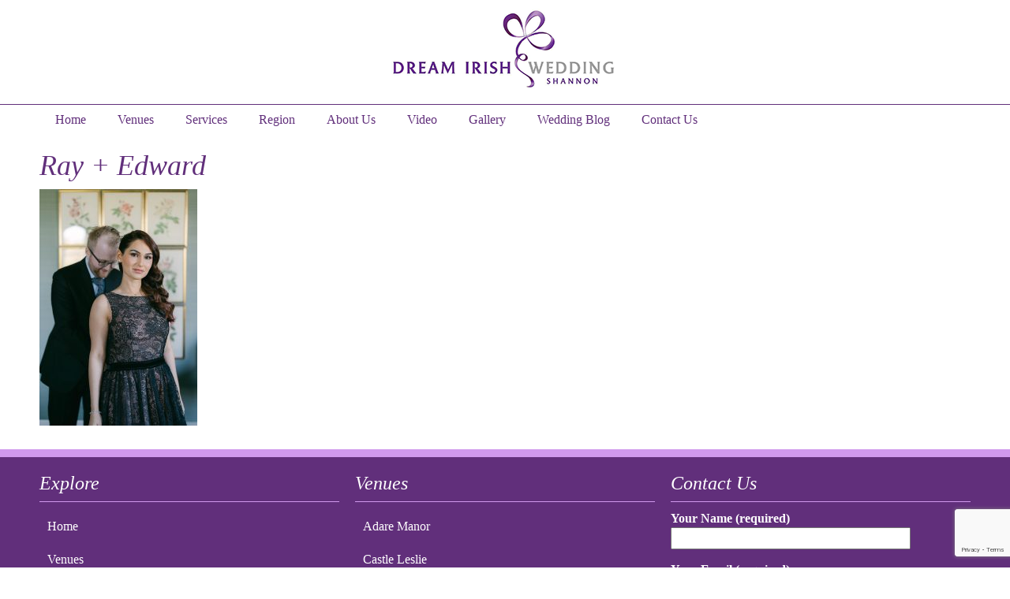

--- FILE ---
content_type: text/html; charset=UTF-8
request_url: https://www.dreamirishwedding.com/their-dream-irish-weddincame-true-a-fabulous-union-filled-with-love-at-the-luxurious-adare-manor/ray-edward-25/
body_size: 13676
content:
<!doctype html>
<!--[if lt IE 7]> <html class="no-js ie6 oldie" lang="en-US"> <![endif]-->
<!--[if IE 7]>    <html class="no-js ie7 oldie" lang="en-US"> <![endif]-->
<!--[if IE 8]>    <html class="no-js ie8 oldie" lang="en-US"> <![endif]-->
<!--[if gt IE 8]><!--> <html lang="en-US"> <!--<![endif]-->
<head>
	<link rel="shortcut" href="/wp-content/uploads/2017/11/favicon.png" type="image/x-icon" />
<link rel="shortcut icon" href="/wp-content/uploads/2017/11/favicon.png" type="image/x-icon" />
	<meta http-equiv="X-UA-Compatible" content="IE=edge,chrome=1">
	<meta charset="UTF-8" />
	<meta name="viewport" content="width=device-width, minimum-scale=1.0, initial-scale=1.0, maximum-scale=4.0, user-scalable=yes" />	<link rel="alternate" type="application/rss+xml" title="Dream Irish Wedding RSS2 Feed" href="https://www.dreamirishwedding.com/feed/" />
	<link rel="pingback" href="https://www.dreamirishwedding.com/xmlrpc.php" />
	<title>Ray + Edward - Dream Irish Wedding</title>
		<meta name='robots' content='index, follow, max-image-preview:large, max-snippet:-1, max-video-preview:-1' />
<meta name="dlm-version" content="5.0.22">
	<!-- This site is optimized with the Yoast SEO plugin v24.7 - https://yoast.com/wordpress/plugins/seo/ -->
	<link rel="canonical" href="https://www.dreamirishwedding.com/their-dream-irish-weddincame-true-a-fabulous-union-filled-with-love-at-the-luxurious-adare-manor/ray-edward-25/" />
	<meta property="og:locale" content="en_US" />
	<meta property="og:type" content="article" />
	<meta property="og:title" content="Ray + Edward - Dream Irish Wedding" />
	<meta property="og:url" content="https://www.dreamirishwedding.com/their-dream-irish-weddincame-true-a-fabulous-union-filled-with-love-at-the-luxurious-adare-manor/ray-edward-25/" />
	<meta property="og:site_name" content="Dream Irish Wedding" />
	<meta property="og:image" content="https://www.dreamirishwedding.com/their-dream-irish-weddincame-true-a-fabulous-union-filled-with-love-at-the-luxurious-adare-manor/ray-edward-25" />
	<meta property="og:image:width" content="1067" />
	<meta property="og:image:height" content="1600" />
	<meta property="og:image:type" content="image/jpeg" />
	<meta name="twitter:card" content="summary_large_image" />
	<script type="application/ld+json" class="yoast-schema-graph">{"@context":"https://schema.org","@graph":[{"@type":"WebPage","@id":"https://www.dreamirishwedding.com/their-dream-irish-weddincame-true-a-fabulous-union-filled-with-love-at-the-luxurious-adare-manor/ray-edward-25/","url":"https://www.dreamirishwedding.com/their-dream-irish-weddincame-true-a-fabulous-union-filled-with-love-at-the-luxurious-adare-manor/ray-edward-25/","name":"Ray + Edward - Dream Irish Wedding","isPartOf":{"@id":"https://www.dreamirishwedding.com/#website"},"primaryImageOfPage":{"@id":"https://www.dreamirishwedding.com/their-dream-irish-weddincame-true-a-fabulous-union-filled-with-love-at-the-luxurious-adare-manor/ray-edward-25/#primaryimage"},"image":{"@id":"https://www.dreamirishwedding.com/their-dream-irish-weddincame-true-a-fabulous-union-filled-with-love-at-the-luxurious-adare-manor/ray-edward-25/#primaryimage"},"thumbnailUrl":"https://www.dreamirishwedding.com/wp-content/uploads/2022/05/RayEddie-597_websize.jpg","datePublished":"2022-05-11T12:53:58+00:00","breadcrumb":{"@id":"https://www.dreamirishwedding.com/their-dream-irish-weddincame-true-a-fabulous-union-filled-with-love-at-the-luxurious-adare-manor/ray-edward-25/#breadcrumb"},"inLanguage":"en-US","potentialAction":[{"@type":"ReadAction","target":["https://www.dreamirishwedding.com/their-dream-irish-weddincame-true-a-fabulous-union-filled-with-love-at-the-luxurious-adare-manor/ray-edward-25/"]}]},{"@type":"ImageObject","inLanguage":"en-US","@id":"https://www.dreamirishwedding.com/their-dream-irish-weddincame-true-a-fabulous-union-filled-with-love-at-the-luxurious-adare-manor/ray-edward-25/#primaryimage","url":"https://www.dreamirishwedding.com/wp-content/uploads/2022/05/RayEddie-597_websize.jpg","contentUrl":"https://www.dreamirishwedding.com/wp-content/uploads/2022/05/RayEddie-597_websize.jpg","width":1067,"height":1600},{"@type":"BreadcrumbList","@id":"https://www.dreamirishwedding.com/their-dream-irish-weddincame-true-a-fabulous-union-filled-with-love-at-the-luxurious-adare-manor/ray-edward-25/#breadcrumb","itemListElement":[{"@type":"ListItem","position":1,"name":"Home","item":"https://www.dreamirishwedding.com/"},{"@type":"ListItem","position":2,"name":"Their dream came true – A fabulous union filled with love at the luxurious Adare Manor","item":"https://www.dreamirishwedding.com/their-dream-irish-weddincame-true-a-fabulous-union-filled-with-love-at-the-luxurious-adare-manor/"},{"@type":"ListItem","position":3,"name":"Ray + Edward"}]},{"@type":"WebSite","@id":"https://www.dreamirishwedding.com/#website","url":"https://www.dreamirishwedding.com/","name":"Dream Irish Wedding","description":"Irish wedding blog","potentialAction":[{"@type":"SearchAction","target":{"@type":"EntryPoint","urlTemplate":"https://www.dreamirishwedding.com/?s={search_term_string}"},"query-input":{"@type":"PropertyValueSpecification","valueRequired":true,"valueName":"search_term_string"}}],"inLanguage":"en-US"}]}</script>
	<!-- / Yoast SEO plugin. -->


<link rel='dns-prefetch' href='//ajax.googleapis.com' />
<link rel="alternate" title="oEmbed (JSON)" type="application/json+oembed" href="https://www.dreamirishwedding.com/wp-json/oembed/1.0/embed?url=https%3A%2F%2Fwww.dreamirishwedding.com%2Ftheir-dream-irish-weddincame-true-a-fabulous-union-filled-with-love-at-the-luxurious-adare-manor%2Fray-edward-25%2F" />
<link rel="alternate" title="oEmbed (XML)" type="text/xml+oembed" href="https://www.dreamirishwedding.com/wp-json/oembed/1.0/embed?url=https%3A%2F%2Fwww.dreamirishwedding.com%2Ftheir-dream-irish-weddincame-true-a-fabulous-union-filled-with-love-at-the-luxurious-adare-manor%2Fray-edward-25%2F&#038;format=xml" />
<style id='wp-img-auto-sizes-contain-inline-css' type='text/css'>
img:is([sizes=auto i],[sizes^="auto," i]){contain-intrinsic-size:3000px 1500px}
/*# sourceURL=wp-img-auto-sizes-contain-inline-css */
</style>
<link rel='stylesheet' id='ut-sharre-css' href='https://www.dreamirishwedding.com/wp-content/plugins/ultimatum-social-share/assets/ut-sharre.css?ver=6.9' type='text/css' media='all' />
<link rel='stylesheet' id='sdm-styles-css' href='https://www.dreamirishwedding.com/wp-content/plugins/simple-download-monitor/css/sdm_wp_styles.css?ver=6.9' type='text/css' media='all' />
<link rel='stylesheet' id='wpapp-styles-css' href='https://www.dreamirishwedding.com/wp-content/plugins/wordpress-easy-paypal-payment-or-donation-accept-plugin/wpapp-styles.css?ver=5.1.3' type='text/css' media='all' />
<style id='wp-emoji-styles-inline-css' type='text/css'>

	img.wp-smiley, img.emoji {
		display: inline !important;
		border: none !important;
		box-shadow: none !important;
		height: 1em !important;
		width: 1em !important;
		margin: 0 0.07em !important;
		vertical-align: -0.1em !important;
		background: none !important;
		padding: 0 !important;
	}
/*# sourceURL=wp-emoji-styles-inline-css */
</style>
<link rel='stylesheet' id='wp-block-library-css' href='https://www.dreamirishwedding.com/wp-includes/css/dist/block-library/style.min.css?ver=6.9' type='text/css' media='all' />
<style id='global-styles-inline-css' type='text/css'>
:root{--wp--preset--aspect-ratio--square: 1;--wp--preset--aspect-ratio--4-3: 4/3;--wp--preset--aspect-ratio--3-4: 3/4;--wp--preset--aspect-ratio--3-2: 3/2;--wp--preset--aspect-ratio--2-3: 2/3;--wp--preset--aspect-ratio--16-9: 16/9;--wp--preset--aspect-ratio--9-16: 9/16;--wp--preset--color--black: #000000;--wp--preset--color--cyan-bluish-gray: #abb8c3;--wp--preset--color--white: #ffffff;--wp--preset--color--pale-pink: #f78da7;--wp--preset--color--vivid-red: #cf2e2e;--wp--preset--color--luminous-vivid-orange: #ff6900;--wp--preset--color--luminous-vivid-amber: #fcb900;--wp--preset--color--light-green-cyan: #7bdcb5;--wp--preset--color--vivid-green-cyan: #00d084;--wp--preset--color--pale-cyan-blue: #8ed1fc;--wp--preset--color--vivid-cyan-blue: #0693e3;--wp--preset--color--vivid-purple: #9b51e0;--wp--preset--gradient--vivid-cyan-blue-to-vivid-purple: linear-gradient(135deg,rgb(6,147,227) 0%,rgb(155,81,224) 100%);--wp--preset--gradient--light-green-cyan-to-vivid-green-cyan: linear-gradient(135deg,rgb(122,220,180) 0%,rgb(0,208,130) 100%);--wp--preset--gradient--luminous-vivid-amber-to-luminous-vivid-orange: linear-gradient(135deg,rgb(252,185,0) 0%,rgb(255,105,0) 100%);--wp--preset--gradient--luminous-vivid-orange-to-vivid-red: linear-gradient(135deg,rgb(255,105,0) 0%,rgb(207,46,46) 100%);--wp--preset--gradient--very-light-gray-to-cyan-bluish-gray: linear-gradient(135deg,rgb(238,238,238) 0%,rgb(169,184,195) 100%);--wp--preset--gradient--cool-to-warm-spectrum: linear-gradient(135deg,rgb(74,234,220) 0%,rgb(151,120,209) 20%,rgb(207,42,186) 40%,rgb(238,44,130) 60%,rgb(251,105,98) 80%,rgb(254,248,76) 100%);--wp--preset--gradient--blush-light-purple: linear-gradient(135deg,rgb(255,206,236) 0%,rgb(152,150,240) 100%);--wp--preset--gradient--blush-bordeaux: linear-gradient(135deg,rgb(254,205,165) 0%,rgb(254,45,45) 50%,rgb(107,0,62) 100%);--wp--preset--gradient--luminous-dusk: linear-gradient(135deg,rgb(255,203,112) 0%,rgb(199,81,192) 50%,rgb(65,88,208) 100%);--wp--preset--gradient--pale-ocean: linear-gradient(135deg,rgb(255,245,203) 0%,rgb(182,227,212) 50%,rgb(51,167,181) 100%);--wp--preset--gradient--electric-grass: linear-gradient(135deg,rgb(202,248,128) 0%,rgb(113,206,126) 100%);--wp--preset--gradient--midnight: linear-gradient(135deg,rgb(2,3,129) 0%,rgb(40,116,252) 100%);--wp--preset--font-size--small: 13px;--wp--preset--font-size--medium: 20px;--wp--preset--font-size--large: 36px;--wp--preset--font-size--x-large: 42px;--wp--preset--spacing--20: 0.44rem;--wp--preset--spacing--30: 0.67rem;--wp--preset--spacing--40: 1rem;--wp--preset--spacing--50: 1.5rem;--wp--preset--spacing--60: 2.25rem;--wp--preset--spacing--70: 3.38rem;--wp--preset--spacing--80: 5.06rem;--wp--preset--shadow--natural: 6px 6px 9px rgba(0, 0, 0, 0.2);--wp--preset--shadow--deep: 12px 12px 50px rgba(0, 0, 0, 0.4);--wp--preset--shadow--sharp: 6px 6px 0px rgba(0, 0, 0, 0.2);--wp--preset--shadow--outlined: 6px 6px 0px -3px rgb(255, 255, 255), 6px 6px rgb(0, 0, 0);--wp--preset--shadow--crisp: 6px 6px 0px rgb(0, 0, 0);}:where(.is-layout-flex){gap: 0.5em;}:where(.is-layout-grid){gap: 0.5em;}body .is-layout-flex{display: flex;}.is-layout-flex{flex-wrap: wrap;align-items: center;}.is-layout-flex > :is(*, div){margin: 0;}body .is-layout-grid{display: grid;}.is-layout-grid > :is(*, div){margin: 0;}:where(.wp-block-columns.is-layout-flex){gap: 2em;}:where(.wp-block-columns.is-layout-grid){gap: 2em;}:where(.wp-block-post-template.is-layout-flex){gap: 1.25em;}:where(.wp-block-post-template.is-layout-grid){gap: 1.25em;}.has-black-color{color: var(--wp--preset--color--black) !important;}.has-cyan-bluish-gray-color{color: var(--wp--preset--color--cyan-bluish-gray) !important;}.has-white-color{color: var(--wp--preset--color--white) !important;}.has-pale-pink-color{color: var(--wp--preset--color--pale-pink) !important;}.has-vivid-red-color{color: var(--wp--preset--color--vivid-red) !important;}.has-luminous-vivid-orange-color{color: var(--wp--preset--color--luminous-vivid-orange) !important;}.has-luminous-vivid-amber-color{color: var(--wp--preset--color--luminous-vivid-amber) !important;}.has-light-green-cyan-color{color: var(--wp--preset--color--light-green-cyan) !important;}.has-vivid-green-cyan-color{color: var(--wp--preset--color--vivid-green-cyan) !important;}.has-pale-cyan-blue-color{color: var(--wp--preset--color--pale-cyan-blue) !important;}.has-vivid-cyan-blue-color{color: var(--wp--preset--color--vivid-cyan-blue) !important;}.has-vivid-purple-color{color: var(--wp--preset--color--vivid-purple) !important;}.has-black-background-color{background-color: var(--wp--preset--color--black) !important;}.has-cyan-bluish-gray-background-color{background-color: var(--wp--preset--color--cyan-bluish-gray) !important;}.has-white-background-color{background-color: var(--wp--preset--color--white) !important;}.has-pale-pink-background-color{background-color: var(--wp--preset--color--pale-pink) !important;}.has-vivid-red-background-color{background-color: var(--wp--preset--color--vivid-red) !important;}.has-luminous-vivid-orange-background-color{background-color: var(--wp--preset--color--luminous-vivid-orange) !important;}.has-luminous-vivid-amber-background-color{background-color: var(--wp--preset--color--luminous-vivid-amber) !important;}.has-light-green-cyan-background-color{background-color: var(--wp--preset--color--light-green-cyan) !important;}.has-vivid-green-cyan-background-color{background-color: var(--wp--preset--color--vivid-green-cyan) !important;}.has-pale-cyan-blue-background-color{background-color: var(--wp--preset--color--pale-cyan-blue) !important;}.has-vivid-cyan-blue-background-color{background-color: var(--wp--preset--color--vivid-cyan-blue) !important;}.has-vivid-purple-background-color{background-color: var(--wp--preset--color--vivid-purple) !important;}.has-black-border-color{border-color: var(--wp--preset--color--black) !important;}.has-cyan-bluish-gray-border-color{border-color: var(--wp--preset--color--cyan-bluish-gray) !important;}.has-white-border-color{border-color: var(--wp--preset--color--white) !important;}.has-pale-pink-border-color{border-color: var(--wp--preset--color--pale-pink) !important;}.has-vivid-red-border-color{border-color: var(--wp--preset--color--vivid-red) !important;}.has-luminous-vivid-orange-border-color{border-color: var(--wp--preset--color--luminous-vivid-orange) !important;}.has-luminous-vivid-amber-border-color{border-color: var(--wp--preset--color--luminous-vivid-amber) !important;}.has-light-green-cyan-border-color{border-color: var(--wp--preset--color--light-green-cyan) !important;}.has-vivid-green-cyan-border-color{border-color: var(--wp--preset--color--vivid-green-cyan) !important;}.has-pale-cyan-blue-border-color{border-color: var(--wp--preset--color--pale-cyan-blue) !important;}.has-vivid-cyan-blue-border-color{border-color: var(--wp--preset--color--vivid-cyan-blue) !important;}.has-vivid-purple-border-color{border-color: var(--wp--preset--color--vivid-purple) !important;}.has-vivid-cyan-blue-to-vivid-purple-gradient-background{background: var(--wp--preset--gradient--vivid-cyan-blue-to-vivid-purple) !important;}.has-light-green-cyan-to-vivid-green-cyan-gradient-background{background: var(--wp--preset--gradient--light-green-cyan-to-vivid-green-cyan) !important;}.has-luminous-vivid-amber-to-luminous-vivid-orange-gradient-background{background: var(--wp--preset--gradient--luminous-vivid-amber-to-luminous-vivid-orange) !important;}.has-luminous-vivid-orange-to-vivid-red-gradient-background{background: var(--wp--preset--gradient--luminous-vivid-orange-to-vivid-red) !important;}.has-very-light-gray-to-cyan-bluish-gray-gradient-background{background: var(--wp--preset--gradient--very-light-gray-to-cyan-bluish-gray) !important;}.has-cool-to-warm-spectrum-gradient-background{background: var(--wp--preset--gradient--cool-to-warm-spectrum) !important;}.has-blush-light-purple-gradient-background{background: var(--wp--preset--gradient--blush-light-purple) !important;}.has-blush-bordeaux-gradient-background{background: var(--wp--preset--gradient--blush-bordeaux) !important;}.has-luminous-dusk-gradient-background{background: var(--wp--preset--gradient--luminous-dusk) !important;}.has-pale-ocean-gradient-background{background: var(--wp--preset--gradient--pale-ocean) !important;}.has-electric-grass-gradient-background{background: var(--wp--preset--gradient--electric-grass) !important;}.has-midnight-gradient-background{background: var(--wp--preset--gradient--midnight) !important;}.has-small-font-size{font-size: var(--wp--preset--font-size--small) !important;}.has-medium-font-size{font-size: var(--wp--preset--font-size--medium) !important;}.has-large-font-size{font-size: var(--wp--preset--font-size--large) !important;}.has-x-large-font-size{font-size: var(--wp--preset--font-size--x-large) !important;}
/*# sourceURL=global-styles-inline-css */
</style>

<style id='classic-theme-styles-inline-css' type='text/css'>
/*! This file is auto-generated */
.wp-block-button__link{color:#fff;background-color:#32373c;border-radius:9999px;box-shadow:none;text-decoration:none;padding:calc(.667em + 2px) calc(1.333em + 2px);font-size:1.125em}.wp-block-file__button{background:#32373c;color:#fff;text-decoration:none}
/*# sourceURL=/wp-includes/css/classic-themes.min.css */
</style>
<link rel='stylesheet' id='contact-form-7-css' href='https://www.dreamirishwedding.com/wp-content/plugins/contact-form-7/includes/css/styles.css?ver=6.0.5' type='text/css' media='all' />
<link rel='stylesheet' id='wpdm-fonticon-css' href='https://www.dreamirishwedding.com/wp-content/plugins/download-manager/assets/wpdm-iconfont/css/wpdm-icons.css?ver=6.9' type='text/css' media='all' />
<link rel='stylesheet' id='wpdm-front-css' href='https://www.dreamirishwedding.com/wp-content/plugins/download-manager/assets/css/front.min.css?ver=6.9' type='text/css' media='all' />
<link rel='stylesheet' id='magic-liquidizer-table-style-css' href='https://www.dreamirishwedding.com/wp-content/plugins/magic-liquidizer-responsive-table/idcss/ml-responsive-table.css?ver=2.0.3' type='text/css' media='all' />
<link rel='stylesheet' id='rs-plugin-settings-css' href='https://www.dreamirishwedding.com/wp-content/plugins/revslider/public/assets/css/rs6.css?ver=6.3.9' type='text/css' media='all' />
<style id='rs-plugin-settings-inline-css' type='text/css'>
#rs-demo-id {}
/*# sourceURL=rs-plugin-settings-inline-css */
</style>
<link rel='stylesheet' id='tss-css' href='https://www.dreamirishwedding.com/wp-content/plugins/testimonial-slider-and-showcase/assets/css/wptestimonial.css?ver=2.3.17' type='text/css' media='all' />
<link rel='stylesheet' id='ffwd_frontend-css' href='https://www.dreamirishwedding.com/wp-content/plugins/wd-facebook-feed/css/ffwd_frontend.css?ver=1.1.34' type='text/css' media='all' />
<link rel='stylesheet' id='ffwd_fonts-css' href='https://www.dreamirishwedding.com/wp-content/plugins/wd-facebook-feed/css/fonts.css?ver=1.1.34' type='text/css' media='all' />
<link rel='stylesheet' id='ffwd_mCustomScrollbar-css' href='https://www.dreamirishwedding.com/wp-content/plugins/wd-facebook-feed/css/jquery.mCustomScrollbar.css?ver=1.1.34' type='text/css' media='all' />
<link rel='stylesheet' id='email-before-download-css' href='https://www.dreamirishwedding.com/wp-content/plugins/email-before-download/public/css/email-before-download-public.css?ver=6.9.8' type='text/css' media='all' />
<link rel='stylesheet' id='jquery-ui-style-css' href='https://ajax.googleapis.com/ajax/libs/jqueryui/1.11.4/themes/ui-darkness/jquery-ui.css?ver=1.11.4' type='text/css' media='all' />
<link rel='stylesheet' id='theme-global-css' href='https://www.dreamirishwedding.com/wp-content/themes/ultimatum/assets/css/theme.global.css?ver=6.9' type='text/css' media='all' />
<link rel='stylesheet' id='font-awesome-css' href='https://www.dreamirishwedding.com/wp-content/themes/ultimatum/assets/css/font-awesome.min.css?ver=6.9' type='text/css' media='all' />
<link rel='stylesheet' id='ult_core_template_1-css' href='https://www.dreamirishwedding.com/wp-content/uploads/nuasoft/template_1.css?ver=6.9' type='text/css' media='all' />
<link rel='stylesheet' id='ult_core_layout_2-css' href='https://www.dreamirishwedding.com/wp-content/uploads/nuasoft/layout_2.css?ver=6.9' type='text/css' media='all' />
<style id='akismet-widget-style-inline-css' type='text/css'>

			.a-stats {
				--akismet-color-mid-green: #357b49;
				--akismet-color-white: #fff;
				--akismet-color-light-grey: #f6f7f7;

				max-width: 350px;
				width: auto;
			}

			.a-stats * {
				all: unset;
				box-sizing: border-box;
			}

			.a-stats strong {
				font-weight: 600;
			}

			.a-stats a.a-stats__link,
			.a-stats a.a-stats__link:visited,
			.a-stats a.a-stats__link:active {
				background: var(--akismet-color-mid-green);
				border: none;
				box-shadow: none;
				border-radius: 8px;
				color: var(--akismet-color-white);
				cursor: pointer;
				display: block;
				font-family: -apple-system, BlinkMacSystemFont, 'Segoe UI', 'Roboto', 'Oxygen-Sans', 'Ubuntu', 'Cantarell', 'Helvetica Neue', sans-serif;
				font-weight: 500;
				padding: 12px;
				text-align: center;
				text-decoration: none;
				transition: all 0.2s ease;
			}

			/* Extra specificity to deal with TwentyTwentyOne focus style */
			.widget .a-stats a.a-stats__link:focus {
				background: var(--akismet-color-mid-green);
				color: var(--akismet-color-white);
				text-decoration: none;
			}

			.a-stats a.a-stats__link:hover {
				filter: brightness(110%);
				box-shadow: 0 4px 12px rgba(0, 0, 0, 0.06), 0 0 2px rgba(0, 0, 0, 0.16);
			}

			.a-stats .count {
				color: var(--akismet-color-white);
				display: block;
				font-size: 1.5em;
				line-height: 1.4;
				padding: 0 13px;
				white-space: nowrap;
			}
		
/*# sourceURL=akismet-widget-style-inline-css */
</style>
<link rel='stylesheet' id='template_custom_1-css' href='https://www.dreamirishwedding.com/wp-content/uploads/nuasoft/template_custom_1.css?ver=6.9' type='text/css' media='all' />
<link rel='stylesheet' id='bsf-Defaults-css' href='https://www.dreamirishwedding.com/wp-content/uploads/smile_fonts/Defaults/Defaults.css?ver=3.19.8' type='text/css' media='all' />
<!--n2css--><!--n2js--><script type="text/javascript" src="https://www.dreamirishwedding.com/wp-includes/js/jquery/jquery.min.js?ver=3.7.1" id="jquery-core-js"></script>
<script type="text/javascript" src="https://www.dreamirishwedding.com/wp-includes/js/jquery/jquery-migrate.min.js?ver=3.4.1" id="jquery-migrate-js"></script>
<script type="text/javascript" src="https://www.dreamirishwedding.com/wp-content/plugins/download-manager/assets/js/wpdm.min.js?ver=6.9" id="wpdm-frontend-js-js"></script>
<script type="text/javascript" id="wpdm-frontjs-js-extra">
/* <![CDATA[ */
var wpdm_url = {"home":"https://www.dreamirishwedding.com/","site":"https://www.dreamirishwedding.com/","ajax":"https://www.dreamirishwedding.com/wp-admin/admin-ajax.php"};
var wpdm_js = {"spinner":"\u003Ci class=\"wpdm-icon wpdm-sun wpdm-spin\"\u003E\u003C/i\u003E","client_id":"7cf43e66d5ea5783aac70b3593f6df9a"};
var wpdm_strings = {"pass_var":"Password Verified!","pass_var_q":"Please click following button to start download.","start_dl":"Start Download"};
//# sourceURL=wpdm-frontjs-js-extra
/* ]]> */
</script>
<script type="text/javascript" src="https://www.dreamirishwedding.com/wp-content/plugins/download-manager/assets/js/front.min.js?ver=3.3.11" id="wpdm-frontjs-js"></script>
<script type="text/javascript" src="https://www.dreamirishwedding.com/wp-content/plugins/magic-liquidizer-responsive-table/idjs/ml.responsive.table.min.js?ver=2.0.3" id="magic-liquidizer-table-js"></script>
<script type="text/javascript" src="https://www.dreamirishwedding.com/wp-content/plugins/revslider/public/assets/js/rbtools.min.js?ver=6.3.9" id="tp-tools-js"></script>
<script type="text/javascript" src="https://www.dreamirishwedding.com/wp-content/plugins/revslider/public/assets/js/rs6.min.js?ver=6.3.9" id="revmin-js"></script>
<script type="text/javascript" id="sdm-scripts-js-extra">
/* <![CDATA[ */
var sdm_ajax_script = {"ajaxurl":"https://www.dreamirishwedding.com/wp-admin/admin-ajax.php"};
//# sourceURL=sdm-scripts-js-extra
/* ]]> */
</script>
<script type="text/javascript" src="https://www.dreamirishwedding.com/wp-content/plugins/simple-download-monitor/js/sdm_wp_scripts.js?ver=6.9" id="sdm-scripts-js"></script>
<script type="text/javascript" id="ffwd_cache-js-extra">
/* <![CDATA[ */
var ffwd_cache = {"ajax_url":"https://www.dreamirishwedding.com/wp-admin/admin-ajax.php","update_data":"[{\"id\":\"1\",\"name\":\"Dream Irish wedding\",\"page_access_token\":\"\",\"type\":\"page\",\"content_type\":\"timeline\",\"content\":\"statuses,photos,videos,links,events\",\"content_url\":\"https:\\/\\/www.facebook.com\\/DreamIrishWeddings\\/\",\"timeline_type\":\"posts\",\"from\":\"130783054673\",\"limit\":\"2\",\"app_id\":\"\",\"app_secret\":\"\",\"exist_access\":\"1\",\"access_token\":\"1568389583234881|d76357cd1a2639bcdf4abbe3c3d12d52\",\"order\":\"1\",\"published\":\"1\",\"update_mode\":\"remove_old\",\"fb_view_type\":\"blog_style\",\"theme\":\"0\",\"masonry_hor_ver\":\"vertical\",\"image_max_columns\":\"5\",\"thumb_width\":\"200\",\"thumb_height\":\"150\",\"thumb_comments\":\"1\",\"thumb_likes\":\"1\",\"thumb_name\":\"1\",\"blog_style_width\":\"700\",\"blog_style_height\":\"\",\"blog_style_view_type\":\"1\",\"blog_style_comments\":\"1\",\"blog_style_likes\":\"1\",\"blog_style_message_desc\":\"1\",\"blog_style_shares\":\"1\",\"blog_style_shares_butt\":\"0\",\"blog_style_facebook\":\"0\",\"blog_style_twitter\":\"0\",\"blog_style_google\":\"0\",\"blog_style_author\":\"1\",\"blog_style_name\":\"1\",\"blog_style_place_name\":\"1\",\"fb_name\":\"0\",\"fb_plugin\":\"0\",\"album_max_columns\":\"5\",\"album_title\":\"show\",\"album_thumb_width\":\"200\",\"album_thumb_height\":\"150\",\"album_image_max_columns\":\"5\",\"album_image_thumb_width\":\"200\",\"album_image_thumb_height\":\"150\",\"pagination_type\":\"1\",\"objects_per_page\":\"10\",\"popup_fullscreen\":\"0\",\"popup_width\":\"800\",\"popup_height\":\"600\",\"popup_effect\":\"fade\",\"popup_autoplay\":\"0\",\"open_commentbox\":\"1\",\"popup_interval\":\"5\",\"popup_enable_filmstrip\":\"0\",\"popup_filmstrip_height\":\"70\",\"popup_comments\":\"1\",\"popup_likes\":\"1\",\"popup_shares\":\"1\",\"popup_author\":\"1\",\"popup_name\":\"1\",\"popup_place_name\":\"1\",\"popup_enable_ctrl_btn\":\"1\",\"popup_enable_fullscreen\":\"1\",\"popup_enable_info_btn\":\"0\",\"popup_message_desc\":\"1\",\"popup_enable_facebook\":\"0\",\"popup_enable_twitter\":\"0\",\"popup_enable_google\":\"0\",\"view_on_fb\":\"1\",\"post_text_length\":\"200\",\"event_street\":\"1\",\"event_city\":\"1\",\"event_country\":\"1\",\"event_zip\":\"1\",\"event_map\":\"1\",\"event_date\":\"1\",\"event_desp_length\":\"200\",\"comments_replies\":\"1\",\"comments_filter\":\"toplevel\",\"comments_order\":\"chronological\",\"page_plugin_pos\":\"bottom\",\"page_plugin_fans\":\"1\",\"page_plugin_cover\":\"1\",\"page_plugin_header\":\"0\",\"page_plugin_width\":\"380\",\"image_onclick_action\":\"lightbox\",\"event_order\":\"0\",\"upcoming_events\":\"0\",\"fb_page_id\":\"\",\"data_count\":\"2\"}]","need_update":"false"};
//# sourceURL=ffwd_cache-js-extra
/* ]]> */
</script>
<script type="text/javascript" src="https://www.dreamirishwedding.com/wp-content/plugins/wd-facebook-feed/js/ffwd_cache.js?ver=1.1.34" id="ffwd_cache-js"></script>
<script type="text/javascript" id="ffwd_frontend-js-extra">
/* <![CDATA[ */
var ffwd_frontend_text = {"comment_reply":"Reply","view":"View","more_comments":"more comments","year":"year","years":"years","hour":"hour","hours":"hours","months":"months","month":"month","weeks":"weeks","week":"week","days":"days","day":"day","minutes":"minutes","minute":"minute","seconds":"seconds","second":"second","ago":"ago","ajax_url":"https://www.dreamirishwedding.com/wp-admin/admin-ajax.php","and":"and","others":"others"};
//# sourceURL=ffwd_frontend-js-extra
/* ]]> */
</script>
<script type="text/javascript" src="https://www.dreamirishwedding.com/wp-content/plugins/wd-facebook-feed/js/ffwd_frontend.js?ver=1.1.34" id="ffwd_frontend-js"></script>
<script type="text/javascript" src="https://www.dreamirishwedding.com/wp-content/plugins/wd-facebook-feed/js/jquery.mobile.js?ver=1.1.34" id="ffwd_jquery_mobile-js"></script>
<script type="text/javascript" src="https://www.dreamirishwedding.com/wp-content/plugins/wd-facebook-feed/js/jquery.mCustomScrollbar.concat.min.js?ver=1.1.34" id="ffwd_mCustomScrollbar-js"></script>
<script type="text/javascript" src="https://www.dreamirishwedding.com/wp-content/plugins/wd-facebook-feed/js/jquery.fullscreen-0.4.1.js?ver=0.4.1" id="jquery-fullscreen-js"></script>
<script type="text/javascript" id="ffwd_gallery_box-js-extra">
/* <![CDATA[ */
var ffwd_objectL10n = {"ffwd_field_required":"field is required.","ffwd_mail_validation":"This is not a valid email address.","ffwd_search_result":"There are no images matching your search."};
//# sourceURL=ffwd_gallery_box-js-extra
/* ]]> */
</script>
<script type="text/javascript" src="https://www.dreamirishwedding.com/wp-content/plugins/wd-facebook-feed/js/ffwd_gallery_box.js?ver=1.1.34" id="ffwd_gallery_box-js"></script>
<link rel="https://api.w.org/" href="https://www.dreamirishwedding.com/wp-json/" /><link rel="alternate" title="JSON" type="application/json" href="https://www.dreamirishwedding.com/wp-json/wp/v2/media/11208" /><link rel="EditURI" type="application/rsd+xml" title="RSD" href="https://www.dreamirishwedding.com/xmlrpc.php?rsd" />
<meta name="generator" content="WordPress 6.9" />
<link rel='shortlink' href='https://www.dreamirishwedding.com/?p=11208' />
<meta name="generator" content="Powered by WPBakery Page Builder - drag and drop page builder for WordPress."/>
<meta name="generator" content="Powered by Slider Revolution 6.3.9 - responsive, Mobile-Friendly Slider Plugin for WordPress with comfortable drag and drop interface." />
<link rel="icon" href="https://www.dreamirishwedding.com/wp-content/uploads/2025/02/icon.png" sizes="32x32" />
<link rel="icon" href="https://www.dreamirishwedding.com/wp-content/uploads/2025/02/icon.png" sizes="192x192" />
<link rel="apple-touch-icon" href="https://www.dreamirishwedding.com/wp-content/uploads/2025/02/icon.png" />
<meta name="msapplication-TileImage" content="https://www.dreamirishwedding.com/wp-content/uploads/2025/02/icon.png" />
<script type="text/javascript">function setREVStartSize(e){
			//window.requestAnimationFrame(function() {				 
				window.RSIW = window.RSIW===undefined ? window.innerWidth : window.RSIW;	
				window.RSIH = window.RSIH===undefined ? window.innerHeight : window.RSIH;	
				try {								
					var pw = document.getElementById(e.c).parentNode.offsetWidth,
						newh;
					pw = pw===0 || isNaN(pw) ? window.RSIW : pw;
					e.tabw = e.tabw===undefined ? 0 : parseInt(e.tabw);
					e.thumbw = e.thumbw===undefined ? 0 : parseInt(e.thumbw);
					e.tabh = e.tabh===undefined ? 0 : parseInt(e.tabh);
					e.thumbh = e.thumbh===undefined ? 0 : parseInt(e.thumbh);
					e.tabhide = e.tabhide===undefined ? 0 : parseInt(e.tabhide);
					e.thumbhide = e.thumbhide===undefined ? 0 : parseInt(e.thumbhide);
					e.mh = e.mh===undefined || e.mh=="" || e.mh==="auto" ? 0 : parseInt(e.mh,0);		
					if(e.layout==="fullscreen" || e.l==="fullscreen") 						
						newh = Math.max(e.mh,window.RSIH);					
					else{					
						e.gw = Array.isArray(e.gw) ? e.gw : [e.gw];
						for (var i in e.rl) if (e.gw[i]===undefined || e.gw[i]===0) e.gw[i] = e.gw[i-1];					
						e.gh = e.el===undefined || e.el==="" || (Array.isArray(e.el) && e.el.length==0)? e.gh : e.el;
						e.gh = Array.isArray(e.gh) ? e.gh : [e.gh];
						for (var i in e.rl) if (e.gh[i]===undefined || e.gh[i]===0) e.gh[i] = e.gh[i-1];
											
						var nl = new Array(e.rl.length),
							ix = 0,						
							sl;					
						e.tabw = e.tabhide>=pw ? 0 : e.tabw;
						e.thumbw = e.thumbhide>=pw ? 0 : e.thumbw;
						e.tabh = e.tabhide>=pw ? 0 : e.tabh;
						e.thumbh = e.thumbhide>=pw ? 0 : e.thumbh;					
						for (var i in e.rl) nl[i] = e.rl[i]<window.RSIW ? 0 : e.rl[i];
						sl = nl[0];									
						for (var i in nl) if (sl>nl[i] && nl[i]>0) { sl = nl[i]; ix=i;}															
						var m = pw>(e.gw[ix]+e.tabw+e.thumbw) ? 1 : (pw-(e.tabw+e.thumbw)) / (e.gw[ix]);					
						newh =  (e.gh[ix] * m) + (e.tabh + e.thumbh);
					}				
					if(window.rs_init_css===undefined) window.rs_init_css = document.head.appendChild(document.createElement("style"));					
					document.getElementById(e.c).height = newh+"px";
					window.rs_init_css.innerHTML += "#"+e.c+"_wrapper { height: "+newh+"px }";				
				} catch(e){
					console.log("Failure at Presize of Slider:" + e)
				}					   
			//});
		  };</script>
<noscript><style> .wpb_animate_when_almost_visible { opacity: 1; }</style></noscript><meta name="generator" content="WordPress Download Manager 3.3.11" />
				<style type="text/css" id="c4wp-checkout-css">
					.woocommerce-checkout .c4wp_captcha_field {
						margin-bottom: 10px;
						margin-top: 15px;
						position: relative;
						display: inline-block;
					}
				</style>
								<style type="text/css" id="c4wp-v3-lp-form-css">
					.login #login, .login #lostpasswordform {
						min-width: 350px !important;
					}
					.wpforms-field-c4wp iframe {
						width: 100% !important;
					}
				</style>
							<style type="text/css" id="c4wp-v3-lp-form-css">
				.login #login, .login #lostpasswordform {
					min-width: 350px !important;
				}
				.wpforms-field-c4wp iframe {
					width: 100% !important;
				}
			</style>
			                <style>
        /* WPDM Link Template Styles */        </style>
                <style>

            :root {
                --color-primary: #4a8eff;
                --color-primary-rgb: 74, 142, 255;
                --color-primary-hover: #5998ff;
                --color-primary-active: #3281ff;
                --color-secondary: #6c757d;
                --color-secondary-rgb: 108, 117, 125;
                --color-secondary-hover: #6c757d;
                --color-secondary-active: #6c757d;
                --color-success: #018e11;
                --color-success-rgb: 1, 142, 17;
                --color-success-hover: #0aad01;
                --color-success-active: #0c8c01;
                --color-info: #2CA8FF;
                --color-info-rgb: 44, 168, 255;
                --color-info-hover: #2CA8FF;
                --color-info-active: #2CA8FF;
                --color-warning: #FFB236;
                --color-warning-rgb: 255, 178, 54;
                --color-warning-hover: #FFB236;
                --color-warning-active: #FFB236;
                --color-danger: #ff5062;
                --color-danger-rgb: 255, 80, 98;
                --color-danger-hover: #ff5062;
                --color-danger-active: #ff5062;
                --color-green: #30b570;
                --color-blue: #0073ff;
                --color-purple: #8557D3;
                --color-red: #ff5062;
                --color-muted: rgba(69, 89, 122, 0.6);
                --wpdm-font: "Sen", -apple-system, BlinkMacSystemFont, "Segoe UI", Roboto, Helvetica, Arial, sans-serif, "Apple Color Emoji", "Segoe UI Emoji", "Segoe UI Symbol";
            }

            .wpdm-download-link.btn.btn-primary {
                border-radius: 4px;
            }


        </style>
        	<meta name="google-site-verification" content="cOlazqi_nSIu72gmtkAgqM6rUPQnoFmW-LQu6Hf408g" />
<!-- Google tag (gtag.js) --> <script async src="https://www.googletagmanager.com/gtag/js?id=AW-784548130"></script> <script> window.dataLayer = window.dataLayer || []; function gtag(){dataLayer.push(arguments);} gtag('js', new Date()); gtag('config', 'AW-784548130'); </script>
	<script type="text/javascript">
//<![CDATA[
var pptheme = 'facebook';
//]]>
</script>	 
</head>
<body class="attachment wp-singular attachment-template-default single single-attachment postid-11208 attachmentid-11208 attachment-jpeg wp-theme-ultimatum wp-child-theme-nuasoft metaslider-plugin wpb-js-composer js-comp-ver-6.5.0 vc_responsive  ut-tbs3-default ut-layout-full-width-layout">
<div class="clear"></div>
<header class="headwrapper">
<div class="ult-wrapper wrapper " id="wrapper-1">

<div class="ult-container  container " id="container-1">
<div class="row">
		<div class="ult-column col-md-12 " id="col-1-1">
			<div class="colwrapper"><div class="widget widget_ultimatumwysiwyg inner-container"><div id="fb-root"></div>
<p><script>(function(d, s, id) {
  var js, fjs = d.getElementsByTagName(s)[0];
  if (d.getElementById(id)) return;
  js = d.createElement(s); js.id = id;
  js.src = 'https://connect.facebook.net/en_US/sdk.js#xfbml=1&#038;version=v2.10';
  fjs.parentNode.insertBefore(js, fjs);
}(document, 'script', 'facebook-jssdk'));</script> <img class="aligncenter size-full wp-image-6208" src="/wp-content/uploads/2017/11/DIW-Logo.png" alt="Dream Irish Wedding" width="314" height="120" /></p>
</div></div>
		</div>
		</div></div>
</div>
<div class="ult-wrapper wrapper " id="wrapper-6">

<div class="ult-container  container " id="container-6">
<div class="row">
		<div class="ult-column col-md-12 " id="col-6-1">
			<div class="colwrapper"><div class="widget widget_ultimatummenu inner-container"><div class="ultimatum-menu-container" data-menureplacer="1000"><div class="ultimatum-regular-menu"><script type="text/javascript">
	//<![CDATA[
	jQuery(document).ready(function($) {
				ddsmoothmenu.init({
			mainmenuid: "ultimatummenu-2-item",
			orientation: 'h',
			classname: 'ddsmoothmenuh',
			contentsource: "markup"
		})
	});
	//]]>
</script>
<style>.ddsmoothmenuh ul {float: left;}</style>
<div class="ultimatum-nav">
<div class=" ddsmoothmenuh" id="ultimatummenu-2-item">
	<ul id="menu-navigation" class="menu"><li id="menu-item-54" class="menu-item menu-item-type-custom menu-item-object-custom menu-item-54"><a href="/">Home</a></li>
<li id="menu-item-6012" class="menu-item menu-item-type-post_type menu-item-object-page menu-item-6012"><a href="https://www.dreamirishwedding.com/magical-wedding-venues/">Venues</a></li>
<li id="menu-item-6338" class="menu-item menu-item-type-custom menu-item-object-custom menu-item-has-children menu-item-6338"><a href="#">Services</a>
<ul class="sub-menu">
	<li id="menu-item-6010" class="menu-item menu-item-type-post_type menu-item-object-page menu-item-6010"><a href="https://www.dreamirishwedding.com/services/">Wedding Planning</a></li>
	<li id="menu-item-6337" class="menu-item menu-item-type-post_type menu-item-object-page menu-item-6337"><a href="https://www.dreamirishwedding.com/event-planning/">Event Planning</a></li>
	<li id="menu-item-6254" class="menu-item menu-item-type-post_type menu-item-object-page menu-item-6254"><a href="https://www.dreamirishwedding.com/wedding-styling/">Wedding Styling</a></li>
	<li id="menu-item-6414" class="menu-item menu-item-type-post_type menu-item-object-page menu-item-6414"><a href="https://www.dreamirishwedding.com/renew-your-wedding-vows/">Renew Your Wedding Vows</a></li>
</ul>
</li>
<li id="menu-item-6013" class="menu-item menu-item-type-post_type menu-item-object-page menu-item-6013"><a href="https://www.dreamirishwedding.com/spectacular-ireland-for-your-wedding/">Region</a></li>
<li id="menu-item-6014" class="menu-item menu-item-type-post_type menu-item-object-page menu-item-has-children menu-item-6014"><a href="https://www.dreamirishwedding.com/exemplary-wedding-planning-service/">About Us</a>
<ul class="sub-menu">
	<li id="menu-item-6244" class="menu-item menu-item-type-post_type menu-item-object-page menu-item-6244"><a href="https://www.dreamirishwedding.com/testimonials/">Testimonials</a></li>
</ul>
</li>
<li id="menu-item-6184" class="menu-item menu-item-type-post_type menu-item-object-page menu-item-6184"><a href="https://www.dreamirishwedding.com/video/">Video</a></li>
<li id="menu-item-12780" class="menu-item menu-item-type-post_type menu-item-object-page menu-item-12780"><a href="https://www.dreamirishwedding.com/gallery/">Gallery</a></li>
<li id="menu-item-6016" class="menu-item menu-item-type-post_type menu-item-object-page current_page_parent menu-item-6016"><a href="https://www.dreamirishwedding.com/blog/">Wedding Blog</a></li>
<li id="menu-item-6015" class="menu-item menu-item-type-post_type menu-item-object-page menu-item-6015"><a href="https://www.dreamirishwedding.com/ireland-wedding-planner/">Contact Us</a></li>
</ul></div>
</div>
</div><style>
    #ultimatummenu-2-responsive-menu .slicknav_btn {float:left}
</style>
<div style="display:none">
    <ul id="ultimatummenu-2-resonsive" class="menu"><li class="menu-item menu-item-type-custom menu-item-object-custom menu-item-54"><a href="/">Home</a></li>
<li class="menu-item menu-item-type-post_type menu-item-object-page menu-item-6012"><a href="https://www.dreamirishwedding.com/magical-wedding-venues/">Venues</a></li>
<li class="menu-item menu-item-type-custom menu-item-object-custom menu-item-has-children menu-item-6338"><a href="#">Services</a>
<ul class="sub-menu">
	<li class="menu-item menu-item-type-post_type menu-item-object-page menu-item-6010"><a href="https://www.dreamirishwedding.com/services/">Wedding Planning</a></li>
	<li class="menu-item menu-item-type-post_type menu-item-object-page menu-item-6337"><a href="https://www.dreamirishwedding.com/event-planning/">Event Planning</a></li>
	<li class="menu-item menu-item-type-post_type menu-item-object-page menu-item-6254"><a href="https://www.dreamirishwedding.com/wedding-styling/">Wedding Styling</a></li>
	<li class="menu-item menu-item-type-post_type menu-item-object-page menu-item-6414"><a href="https://www.dreamirishwedding.com/renew-your-wedding-vows/">Renew Your Wedding Vows</a></li>
</ul>
</li>
<li class="menu-item menu-item-type-post_type menu-item-object-page menu-item-6013"><a href="https://www.dreamirishwedding.com/spectacular-ireland-for-your-wedding/">Region</a></li>
<li class="menu-item menu-item-type-post_type menu-item-object-page menu-item-has-children menu-item-6014"><a href="https://www.dreamirishwedding.com/exemplary-wedding-planning-service/">About Us</a>
<ul class="sub-menu">
	<li class="menu-item menu-item-type-post_type menu-item-object-page menu-item-6244"><a href="https://www.dreamirishwedding.com/testimonials/">Testimonials</a></li>
</ul>
</li>
<li class="menu-item menu-item-type-post_type menu-item-object-page menu-item-6184"><a href="https://www.dreamirishwedding.com/video/">Video</a></li>
<li class="menu-item menu-item-type-post_type menu-item-object-page menu-item-12780"><a href="https://www.dreamirishwedding.com/gallery/">Gallery</a></li>
<li class="menu-item menu-item-type-post_type menu-item-object-page current_page_parent menu-item-6016"><a href="https://www.dreamirishwedding.com/blog/">Wedding Blog</a></li>
<li class="menu-item menu-item-type-post_type menu-item-object-page menu-item-6015"><a href="https://www.dreamirishwedding.com/ireland-wedding-planner/">Contact Us</a></li>
</ul></div>
<div id="ultimatummenu-2-responsive-menu"  class="ultimatum-responsive-menu"></div>
<script type="text/javascript">
	//<![CDATA[
	jQuery(document).ready(function() {
	    jQuery('#ultimatummenu-2-resonsive').slicknav({
            label:'Menu',
            allowParentLinks: true,            prependTo:'#ultimatummenu-2-responsive-menu'
        });
	});
//]]>
</script></div></div><div class="clearfix"></div></div>
		</div>
		</div></div>
</div>
</header>
<div class="bodywrapper" id="bodywrapper">
<div class="ult-wrapper wrapper " id="wrapper-2">

<div class="ult-container  container " id="container-2">
<div class="row">
		<div class="ult-column col-md-12 " id="col-2-1">
			<div class="colwrapper"><div class="inner-container"> 	<div id="content" role="main">
 	 	 	<article id="post-11208" class="post-11208 attachment type-attachment status-inherit hentry entry post-inner">

 		 		<h1 class="entry-title post-header">Ray + Edward</h1> 
 		 
 		 		<div class="entry-content">
 			<p class="attachment"><a href='https://www.dreamirishwedding.com/wp-content/uploads/2022/05/RayEddie-597_websize.jpg'><img fetchpriority="high" decoding="async" width="200" height="300" src="https://www.dreamirishwedding.com/wp-content/uploads/2022/05/RayEddie-597_websize-200x300.jpg" class="attachment-medium size-medium" alt="" srcset="https://www.dreamirishwedding.com/wp-content/uploads/2022/05/RayEddie-597_websize-200x300.jpg 200w, https://www.dreamirishwedding.com/wp-content/uploads/2022/05/RayEddie-597_websize-683x1024.jpg 683w, https://www.dreamirishwedding.com/wp-content/uploads/2022/05/RayEddie-597_websize-768x1152.jpg 768w, https://www.dreamirishwedding.com/wp-content/uploads/2022/05/RayEddie-597_websize-1024x1536.jpg 1024w, https://www.dreamirishwedding.com/wp-content/uploads/2022/05/RayEddie-597_websize.jpg 1067w" sizes="(max-width: 200px) 100vw, 200px" /></a></p>
 		</div>
 		 		<div class="clearfix"></div>
 	</article>
 	<div class="clearfix"></div><div style="clear:both"></div> 	</div>
 	</div></div>
		</div>
		</div></div>
</div>
</div>
<footer class="footwrapper">
<div class="ult-wrapper wrapper " id="wrapper-3">

<div class="ult-container  container " id="container-3">
<div class="row">
		<div class="ult-column col-md-4 " id="col-3-1">
			<div class="colwrapper"><div class="widget widget_ultimatumwysiwyg inner-container"> <h3 class="element-title">Explore</h3></div><div class="widget widget_ultimatummenu inner-container"><div class="ultimatum-nav">
	<div class="vertical-menu">
	<div class="menu-foot-container"><ul id="menu-foot" class="menu"><li id="menu-item-6425" class="menu-item menu-item-type-custom menu-item-object-custom menu-item-6425"><a href="/">Home</a></li>
<li id="menu-item-6426" class="menu-item menu-item-type-post_type menu-item-object-page menu-item-6426"><a href="https://www.dreamirishwedding.com/magical-wedding-venues/">Venues</a></li>
<li id="menu-item-6428" class="menu-item menu-item-type-post_type menu-item-object-page menu-item-6428"><a href="https://www.dreamirishwedding.com/services/">Wedding Planning</a></li>
<li id="menu-item-6429" class="menu-item menu-item-type-post_type menu-item-object-page menu-item-6429"><a href="https://www.dreamirishwedding.com/event-planning/">Event Planning</a></li>
<li id="menu-item-6430" class="menu-item menu-item-type-post_type menu-item-object-page menu-item-6430"><a href="https://www.dreamirishwedding.com/wedding-styling/">Wedding Styling</a></li>
<li id="menu-item-6431" class="menu-item menu-item-type-post_type menu-item-object-page menu-item-6431"><a href="https://www.dreamirishwedding.com/renew-your-wedding-vows/">Renew Your Wedding Vows</a></li>
<li id="menu-item-6433" class="menu-item menu-item-type-post_type menu-item-object-page menu-item-6433"><a href="https://www.dreamirishwedding.com/exemplary-wedding-planning-service/">About Us</a></li>
<li id="menu-item-6434" class="menu-item menu-item-type-post_type menu-item-object-page menu-item-6434"><a href="https://www.dreamirishwedding.com/testimonials/">Testimonials</a></li>
<li id="menu-item-6438" class="menu-item menu-item-type-post_type menu-item-object-page menu-item-6438"><a href="https://www.dreamirishwedding.com/ireland-wedding-planner/">Contact Us</a></li>
</ul></div>	</div>
</div>
</div><div class="clearfix"></div></div>
		</div>
		<div class="ult-column col-md-4 " id="col-3-2">
			<div class="colwrapper"><div class="widget widget_ultimatumwysiwyg inner-container"> <h3 class="element-title">Venues</h3></div><div class="widget widget_ultimatummenu inner-container"><div class="ultimatum-nav">
	<div class="vertical-menu">
	<div class="menu-venues-container"><ul id="menu-venues" class="menu"><li id="menu-item-6147" class="menu-item menu-item-type-post_type menu-item-object-page menu-item-6147"><a href="https://www.dreamirishwedding.com/adare-manor-wedding-venues-in-ireland/">Adare Manor</a></li>
<li id="menu-item-6142" class="menu-item menu-item-type-post_type menu-item-object-page menu-item-6142"><a href="https://www.dreamirishwedding.com/castle-leslie/">Castle Leslie</a></li>
<li id="menu-item-6146" class="menu-item menu-item-type-post_type menu-item-object-page menu-item-6146"><a href="https://www.dreamirishwedding.com/doonbeg-an-irish-wedding-setting-that-will-take-your-breath-away/">Doonbeg</a></li>
<li id="menu-item-6143" class="menu-item menu-item-type-post_type menu-item-object-page menu-item-6143"><a href="https://www.dreamirishwedding.com/dromoland-castle/">Dromoland Castle</a></li>
<li id="menu-item-6144" class="menu-item menu-item-type-post_type menu-item-object-page menu-item-6144"><a href="https://www.dreamirishwedding.com/luttrelstown-castle-wedding-venue-in-ireland/">Luttrellstown Castle</a></li>
<li id="menu-item-6145" class="menu-item menu-item-type-post_type menu-item-object-page menu-item-6145"><a href="https://www.dreamirishwedding.com/knappogue-castle-magnificent-rooms-great-halls-and-truly-romantic-gardens/">Knappogue Castle</a></li>
</ul></div>	</div>
</div>
</div><div class="clearfix"></div><div class="widget widget_ultimatumsocial inner-container"> <h3 class="element-title">Get Social</h3>		<div class="ult_social" style="text-align: left">
			<a href="https://www.facebook.com/DreamIrishWeddings/" target="_blank" style="font-size:32px;line-height:32px"><i class="social-icon-circle-facebook"></i></a><a href="https://www.pinterest.ie/dreamirish/" target="_blank" style="font-size:32px;line-height:32px"><i class="social-icon-circle-pinterest"></i></a><a href="https://twitter.com/dreamirishwedd" target="_blank" style="font-size:32px;line-height:32px"><i class="social-icon-circle-twitter"></i></a>		</div>
		</div></div>
		</div>
		<div class="ult-column col-md-4 " id="col-3-3">
			<div class="colwrapper"><div class="widget widget_ultimatumwysiwyg inner-container"> <h3 class="element-title">Contact Us</h3>
<div class="wpcf7 no-js" id="wpcf7-f6034-o1" lang="en-US" dir="ltr" data-wpcf7-id="6034">
<div class="screen-reader-response"><p role="status" aria-live="polite" aria-atomic="true"></p> <ul></ul></div>
<form action="/their-dream-irish-weddincame-true-a-fabulous-union-filled-with-love-at-the-luxurious-adare-manor/ray-edward-25/#wpcf7-f6034-o1" method="post" class="wpcf7-form init" aria-label="Contact form" novalidate="novalidate" data-status="init">
<div style="display: none;">
<input type="hidden" name="_wpcf7" value="6034" />
<input type="hidden" name="_wpcf7_version" value="6.0.5" />
<input type="hidden" name="_wpcf7_locale" value="en_US" />
<input type="hidden" name="_wpcf7_unit_tag" value="wpcf7-f6034-o1" />
<input type="hidden" name="_wpcf7_container_post" value="0" />
<input type="hidden" name="_wpcf7_posted_data_hash" value="" />
<input type="hidden" name="_wpcf7_recaptcha_response" value="" />
</div>
<p><label> Your Name (required)<br />
<span class="wpcf7-form-control-wrap" data-name="your-name"><input size="40" maxlength="400" class="wpcf7-form-control wpcf7-text wpcf7-validates-as-required" aria-required="true" aria-invalid="false" value="" type="text" name="your-name" /></span> </label>
</p>
<p><label> Your Email (required)<br />
<span class="wpcf7-form-control-wrap" data-name="your-email"><input size="40" maxlength="400" class="wpcf7-form-control wpcf7-email wpcf7-validates-as-required wpcf7-text wpcf7-validates-as-email" aria-required="true" aria-invalid="false" value="" type="email" name="your-email" /></span> </label>
</p>
<p><label> Phone<br />
<span class="wpcf7-form-control-wrap" data-name="phone"><input size="40" maxlength="400" class="wpcf7-form-control wpcf7-text" aria-invalid="false" value="" type="text" name="phone" /></span> </label>
</p>
<p><label> Your Message<br />
<span class="wpcf7-form-control-wrap" data-name="your-message"><textarea cols="40" rows="10" maxlength="2000" class="wpcf7-form-control wpcf7-textarea" aria-invalid="false" name="your-message"></textarea></span> </label>
</p>
<p><input class="wpcf7-form-control wpcf7-submit has-spinner" type="submit" value="Send" />
</p><p style="display: none !important;" class="akismet-fields-container" data-prefix="_wpcf7_ak_"><label>&#916;<textarea name="_wpcf7_ak_hp_textarea" cols="45" rows="8" maxlength="100"></textarea></label><input type="hidden" id="ak_js_1" name="_wpcf7_ak_js" value="37"/><script>document.getElementById( "ak_js_1" ).setAttribute( "value", ( new Date() ).getTime() );</script></p><div class="wpcf7-response-output" aria-hidden="true"></div>
</form>
</div>

</div></div>
		</div>
		</div></div>
</div>
<div class="ult-wrapper wrapper " id="wrapper-7">

<div class="ult-container  container " id="container-7">
<div class="row">
		<div class="ult-column col-md-12 " id="col-7-1">
			<div class="colwrapper"><div class="widget widget_ultimatumwysiwyg inner-container"><p style="text-align: center;"><span class="rwd-line">Dream Irish Wedding.</span>        <span class="rwd-line">Shannon, Munster, West of Ireland </span>        <span class="rwd-line">Email: <a class="header-email" href="mailto:info@dreamirishwedding.com?subject=Enquiry from Dream Irish Wedding Website">info@dreamirishwedding.com</a></span>        <span class="rwd-line"> Phone: (Ireland) +353 61 633636</span>      <span class="rwd-line">(USA) +1 855 668 2348</span></p>
<p style="text-align: center;"><a href="https://www.nua.ie" target="_blank" rel="noopener">Web Design</a> by Nuasoft</p>
</div></div>
		</div>
		</div></div>
</div>
</footer>
<script type="speculationrules">
{"prefetch":[{"source":"document","where":{"and":[{"href_matches":"/*"},{"not":{"href_matches":["/wp-*.php","/wp-admin/*","/wp-content/uploads/*","/wp-content/*","/wp-content/plugins/*","/wp-content/themes/nuasoft/*","/wp-content/themes/ultimatum/*","/*\\?(.+)"]}},{"not":{"selector_matches":"a[rel~=\"nofollow\"]"}},{"not":{"selector_matches":".no-prefetch, .no-prefetch a"}}]},"eagerness":"conservative"}]}
</script>
            <script>
                jQuery(function($){

                    
                });
            </script>
            <div id="fb-root"></div>
            <script>
  window.addEventListener('load', function(){

    if(window.location.pathname.indexOf("/ireland-wedding-planner/")!=-1){

      var x = 0;
      var myVar = setInterval(function(){
        if(x == 0){
          if(jQuery('.wpcf7-response-output').is(":visible"))
          {
            gtag('event', 'conversion', {'send_to': 'AW-784548130/r-WDCKvd7ocYEKKCjfYC'});
            clearInterval(myVar);
            x = 1;
          }
        }
      }, 1000);
    }
  });
</script>
<script type='text/javascript'>
	//<![CDATA[
    jQuery(document).ready(function($) { 
    	$('html').MagicLiquidizerTable({ whichelement: 'table', breakpoint: '780', headerSelector: 'thead td, thead th, tr th', bodyRowSelector: 'tbody tr, tr', table: '1' })
    })
	//]]>
</script> 	
<script type="text/javascript" src="https://www.dreamirishwedding.com/wp-content/plugins/ultimatum-social-share/assets/jquery.sharrre.min.js?ver=1.3.5" id="ut-sharre-js"></script>
<script type="text/javascript" src="https://www.dreamirishwedding.com/wp-includes/js/dist/hooks.min.js?ver=dd5603f07f9220ed27f1" id="wp-hooks-js"></script>
<script type="text/javascript" src="https://www.dreamirishwedding.com/wp-includes/js/dist/i18n.min.js?ver=c26c3dc7bed366793375" id="wp-i18n-js"></script>
<script type="text/javascript" id="wp-i18n-js-after">
/* <![CDATA[ */
wp.i18n.setLocaleData( { 'text direction\u0004ltr': [ 'ltr' ] } );
wp.i18n.setLocaleData( { 'text direction\u0004ltr': [ 'ltr' ] } );
//# sourceURL=wp-i18n-js-after
/* ]]> */
</script>
<script type="text/javascript" src="https://www.dreamirishwedding.com/wp-content/plugins/contact-form-7/includes/swv/js/index.js?ver=6.0.5" id="swv-js"></script>
<script type="text/javascript" id="contact-form-7-js-before">
/* <![CDATA[ */
var wpcf7 = {
    "api": {
        "root": "https:\/\/www.dreamirishwedding.com\/wp-json\/",
        "namespace": "contact-form-7\/v1"
    },
    "cached": 1
};
//# sourceURL=contact-form-7-js-before
/* ]]> */
</script>
<script type="text/javascript" src="https://www.dreamirishwedding.com/wp-content/plugins/contact-form-7/includes/js/index.js?ver=6.0.5" id="contact-form-7-js"></script>
<script type="text/javascript" src="https://www.dreamirishwedding.com/wp-includes/js/jquery/jquery.form.min.js?ver=4.3.0" id="jquery-form-js"></script>
<script type="text/javascript" id="dlm-xhr-js-extra">
/* <![CDATA[ */
var dlmXHRtranslations = {"error":"An error occurred while trying to download the file. Please try again.","not_found":"Download does not exist.","no_file_path":"No file path defined.","no_file_paths":"No file paths defined.","filetype":"Download is not allowed for this file type.","file_access_denied":"Access denied to this file.","access_denied":"Access denied. You do not have permission to download this file.","security_error":"Something is wrong with the file path.","file_not_found":"File not found."};
//# sourceURL=dlm-xhr-js-extra
/* ]]> */
</script>
<script type="text/javascript" id="dlm-xhr-js-before">
/* <![CDATA[ */
const dlmXHR = {"xhr_links":{"class":["download-link","download-button"]},"prevent_duplicates":true,"ajaxUrl":"https:\/\/www.dreamirishwedding.com\/wp-admin\/admin-ajax.php"}; dlmXHRinstance = {}; const dlmXHRGlobalLinks = "https://www.dreamirishwedding.com/download/"; const dlmNonXHRGlobalLinks = []; dlmXHRgif = "https://www.dreamirishwedding.com/wp-includes/images/spinner.gif"; const dlmXHRProgress = "1"
//# sourceURL=dlm-xhr-js-before
/* ]]> */
</script>
<script type="text/javascript" src="https://www.dreamirishwedding.com/wp-content/plugins/download-monitor/assets/js/dlm-xhr.min.js?ver=5.0.22" id="dlm-xhr-js"></script>
<script type="text/javascript" id="dlm-xhr-js-after">
/* <![CDATA[ */
document.addEventListener("dlm-xhr-modal-data", function(event) { if ("undefined" !== typeof event.detail.headers["x-dlm-tc-required"]) { event.detail.data["action"] = "dlm_terms_conditions_modal"; event.detail.data["dlm_modal_response"] = "true"; }});
document.addEventListener("dlm-xhr-modal-data", function(event) {if ("undefined" !== typeof event.detail.headers["x-dlm-members-locked"]) {event.detail.data["action"] = "dlm_members_conditions_modal";event.detail.data["dlm_modal_response"] = "true";event.detail.data["dlm_members_form_redirect"] = "https://www.dreamirishwedding.com/their-dream-irish-weddincame-true-a-fabulous-union-filled-with-love-at-the-luxurious-adare-manor/ray-edward-25/";}});
//# sourceURL=dlm-xhr-js-after
/* ]]> */
</script>
<script type="text/javascript" id="email-before-download-js-extra">
/* <![CDATA[ */
var ebd_inline = {"ajaxurl":"https://www.dreamirishwedding.com/wp-admin/admin-ajax.php","ajax_nonce":"883f4b44ea"};
//# sourceURL=email-before-download-js-extra
/* ]]> */
</script>
<script type="text/javascript" src="https://www.dreamirishwedding.com/wp-content/plugins/email-before-download/public/js/email-before-download-public.js?ver=6.9.8" id="email-before-download-js"></script>
<script type="text/javascript" src="https://www.dreamirishwedding.com/wp-includes/js/jquery/ui/core.min.js?ver=1.13.3" id="jquery-ui-core-js"></script>
<script type="text/javascript" src="https://www.dreamirishwedding.com/wp-includes/js/jquery/ui/mouse.min.js?ver=1.13.3" id="jquery-ui-mouse-js"></script>
<script type="text/javascript" src="https://www.dreamirishwedding.com/wp-includes/js/jquery/ui/resizable.min.js?ver=1.13.3" id="jquery-ui-resizable-js"></script>
<script type="text/javascript" src="https://www.dreamirishwedding.com/wp-includes/js/jquery/ui/draggable.min.js?ver=1.13.3" id="jquery-ui-draggable-js"></script>
<script type="text/javascript" src="https://www.dreamirishwedding.com/wp-includes/js/jquery/ui/controlgroup.min.js?ver=1.13.3" id="jquery-ui-controlgroup-js"></script>
<script type="text/javascript" src="https://www.dreamirishwedding.com/wp-includes/js/jquery/ui/checkboxradio.min.js?ver=1.13.3" id="jquery-ui-checkboxradio-js"></script>
<script type="text/javascript" src="https://www.dreamirishwedding.com/wp-includes/js/jquery/ui/button.min.js?ver=1.13.3" id="jquery-ui-button-js"></script>
<script type="text/javascript" src="https://www.dreamirishwedding.com/wp-includes/js/jquery/ui/dialog.min.js?ver=1.13.3" id="jquery-ui-dialog-js"></script>
<script type="text/javascript" id="s2-ajax-js-extra">
/* <![CDATA[ */
var s2AjaxScriptStrings = {"ajaxurl":"https://www.dreamirishwedding.com/wp-admin/admin-ajax.php","title":"Subscribe to this blog","nonce":"48e3843997"};
//# sourceURL=s2-ajax-js-extra
/* ]]> */
</script>
<script type="text/javascript" src="https://www.dreamirishwedding.com/wp-content/plugins/subscribe2/include/s2-ajax.min.js?ver=1.3" id="s2-ajax-js"></script>
<script type="text/javascript" src="https://www.dreamirishwedding.com/wp-content/themes/ultimatum/assets/js/theme.global.tbs3.min.js?ver=2" id="theme-global-3-js"></script>
<script type="text/javascript" src="https://www.google.com/recaptcha/api.js?render=6LeUN6gUAAAAAAJ-yflCi9wPAy_fyxG52R94SC_C&amp;ver=3.0" id="google-recaptcha-js"></script>
<script type="text/javascript" src="https://www.dreamirishwedding.com/wp-includes/js/dist/vendor/wp-polyfill.min.js?ver=3.15.0" id="wp-polyfill-js"></script>
<script type="text/javascript" id="wpcf7-recaptcha-js-before">
/* <![CDATA[ */
var wpcf7_recaptcha = {
    "sitekey": "6LeUN6gUAAAAAAJ-yflCi9wPAy_fyxG52R94SC_C",
    "actions": {
        "homepage": "homepage",
        "contactform": "contactform"
    }
};
//# sourceURL=wpcf7-recaptcha-js-before
/* ]]> */
</script>
<script type="text/javascript" src="https://www.dreamirishwedding.com/wp-content/plugins/contact-form-7/modules/recaptcha/index.js?ver=6.0.5" id="wpcf7-recaptcha-js"></script>
<script type="text/javascript" src="https://www.dreamirishwedding.com/wp-content/themes/ultimatum/assets/js/menus/ddsmoothmenu.js?ver=2.38" id="menu-ddsmooth-js"></script>
<script id="wp-emoji-settings" type="application/json">
{"baseUrl":"https://s.w.org/images/core/emoji/17.0.2/72x72/","ext":".png","svgUrl":"https://s.w.org/images/core/emoji/17.0.2/svg/","svgExt":".svg","source":{"concatemoji":"https://www.dreamirishwedding.com/wp-includes/js/wp-emoji-release.min.js?ver=6.9"}}
</script>
<script type="module">
/* <![CDATA[ */
/*! This file is auto-generated */
const a=JSON.parse(document.getElementById("wp-emoji-settings").textContent),o=(window._wpemojiSettings=a,"wpEmojiSettingsSupports"),s=["flag","emoji"];function i(e){try{var t={supportTests:e,timestamp:(new Date).valueOf()};sessionStorage.setItem(o,JSON.stringify(t))}catch(e){}}function c(e,t,n){e.clearRect(0,0,e.canvas.width,e.canvas.height),e.fillText(t,0,0);t=new Uint32Array(e.getImageData(0,0,e.canvas.width,e.canvas.height).data);e.clearRect(0,0,e.canvas.width,e.canvas.height),e.fillText(n,0,0);const a=new Uint32Array(e.getImageData(0,0,e.canvas.width,e.canvas.height).data);return t.every((e,t)=>e===a[t])}function p(e,t){e.clearRect(0,0,e.canvas.width,e.canvas.height),e.fillText(t,0,0);var n=e.getImageData(16,16,1,1);for(let e=0;e<n.data.length;e++)if(0!==n.data[e])return!1;return!0}function u(e,t,n,a){switch(t){case"flag":return n(e,"\ud83c\udff3\ufe0f\u200d\u26a7\ufe0f","\ud83c\udff3\ufe0f\u200b\u26a7\ufe0f")?!1:!n(e,"\ud83c\udde8\ud83c\uddf6","\ud83c\udde8\u200b\ud83c\uddf6")&&!n(e,"\ud83c\udff4\udb40\udc67\udb40\udc62\udb40\udc65\udb40\udc6e\udb40\udc67\udb40\udc7f","\ud83c\udff4\u200b\udb40\udc67\u200b\udb40\udc62\u200b\udb40\udc65\u200b\udb40\udc6e\u200b\udb40\udc67\u200b\udb40\udc7f");case"emoji":return!a(e,"\ud83e\u1fac8")}return!1}function f(e,t,n,a){let r;const o=(r="undefined"!=typeof WorkerGlobalScope&&self instanceof WorkerGlobalScope?new OffscreenCanvas(300,150):document.createElement("canvas")).getContext("2d",{willReadFrequently:!0}),s=(o.textBaseline="top",o.font="600 32px Arial",{});return e.forEach(e=>{s[e]=t(o,e,n,a)}),s}function r(e){var t=document.createElement("script");t.src=e,t.defer=!0,document.head.appendChild(t)}a.supports={everything:!0,everythingExceptFlag:!0},new Promise(t=>{let n=function(){try{var e=JSON.parse(sessionStorage.getItem(o));if("object"==typeof e&&"number"==typeof e.timestamp&&(new Date).valueOf()<e.timestamp+604800&&"object"==typeof e.supportTests)return e.supportTests}catch(e){}return null}();if(!n){if("undefined"!=typeof Worker&&"undefined"!=typeof OffscreenCanvas&&"undefined"!=typeof URL&&URL.createObjectURL&&"undefined"!=typeof Blob)try{var e="postMessage("+f.toString()+"("+[JSON.stringify(s),u.toString(),c.toString(),p.toString()].join(",")+"));",a=new Blob([e],{type:"text/javascript"});const r=new Worker(URL.createObjectURL(a),{name:"wpTestEmojiSupports"});return void(r.onmessage=e=>{i(n=e.data),r.terminate(),t(n)})}catch(e){}i(n=f(s,u,c,p))}t(n)}).then(e=>{for(const n in e)a.supports[n]=e[n],a.supports.everything=a.supports.everything&&a.supports[n],"flag"!==n&&(a.supports.everythingExceptFlag=a.supports.everythingExceptFlag&&a.supports[n]);var t;a.supports.everythingExceptFlag=a.supports.everythingExceptFlag&&!a.supports.flag,a.supports.everything||((t=a.source||{}).concatemoji?r(t.concatemoji):t.wpemoji&&t.twemoji&&(r(t.twemoji),r(t.wpemoji)))});
//# sourceURL=https://www.dreamirishwedding.com/wp-includes/js/wp-emoji-loader.min.js
/* ]]> */
</script>
<!-- Global site tag (gtag.js) - Google Analytics -->
<script async src="https://www.googletagmanager.com/gtag/js?id=UA-8915213-1"></script>
<script>
  window.dataLayer = window.dataLayer || [];
  function gtag(){dataLayer.push(arguments);}
  gtag('js', new Date());


  gtag('config', 'UA-8915213-1');
</script>

<script type="text/javascript">
/* <![CDATA[ */
var google_conversion_id = 1024555474;
var google_conversion_label = "NfLDCLquqgYQ0vPF6AM";
var google_custom_params = window.google_tag_params;
var google_remarketing_only = true;
/* ]]> */
</script>
<script type="text/javascript" src="//www.googleadservices.com/pagead/conversion.js">
</script>
<noscript>
<div style="display:inline;">
<img height="1" width="1" style="border-style:none;" alt="" src="//googleads.g.doubleclick.net/pagead/viewthroughconversion/1024555474/?value=0&label=NfLDCLquqgYQ0vPF6AM&guid=ON&script=0"/>
</div>
</noscript>
</body>
</html>


--- FILE ---
content_type: text/html; charset=utf-8
request_url: https://www.google.com/recaptcha/api2/anchor?ar=1&k=6LeUN6gUAAAAAAJ-yflCi9wPAy_fyxG52R94SC_C&co=aHR0cHM6Ly93d3cuZHJlYW1pcmlzaHdlZGRpbmcuY29tOjQ0Mw..&hl=en&v=PoyoqOPhxBO7pBk68S4YbpHZ&size=invisible&anchor-ms=20000&execute-ms=30000&cb=15sl8gkh5llj
body_size: 49809
content:
<!DOCTYPE HTML><html dir="ltr" lang="en"><head><meta http-equiv="Content-Type" content="text/html; charset=UTF-8">
<meta http-equiv="X-UA-Compatible" content="IE=edge">
<title>reCAPTCHA</title>
<style type="text/css">
/* cyrillic-ext */
@font-face {
  font-family: 'Roboto';
  font-style: normal;
  font-weight: 400;
  font-stretch: 100%;
  src: url(//fonts.gstatic.com/s/roboto/v48/KFO7CnqEu92Fr1ME7kSn66aGLdTylUAMa3GUBHMdazTgWw.woff2) format('woff2');
  unicode-range: U+0460-052F, U+1C80-1C8A, U+20B4, U+2DE0-2DFF, U+A640-A69F, U+FE2E-FE2F;
}
/* cyrillic */
@font-face {
  font-family: 'Roboto';
  font-style: normal;
  font-weight: 400;
  font-stretch: 100%;
  src: url(//fonts.gstatic.com/s/roboto/v48/KFO7CnqEu92Fr1ME7kSn66aGLdTylUAMa3iUBHMdazTgWw.woff2) format('woff2');
  unicode-range: U+0301, U+0400-045F, U+0490-0491, U+04B0-04B1, U+2116;
}
/* greek-ext */
@font-face {
  font-family: 'Roboto';
  font-style: normal;
  font-weight: 400;
  font-stretch: 100%;
  src: url(//fonts.gstatic.com/s/roboto/v48/KFO7CnqEu92Fr1ME7kSn66aGLdTylUAMa3CUBHMdazTgWw.woff2) format('woff2');
  unicode-range: U+1F00-1FFF;
}
/* greek */
@font-face {
  font-family: 'Roboto';
  font-style: normal;
  font-weight: 400;
  font-stretch: 100%;
  src: url(//fonts.gstatic.com/s/roboto/v48/KFO7CnqEu92Fr1ME7kSn66aGLdTylUAMa3-UBHMdazTgWw.woff2) format('woff2');
  unicode-range: U+0370-0377, U+037A-037F, U+0384-038A, U+038C, U+038E-03A1, U+03A3-03FF;
}
/* math */
@font-face {
  font-family: 'Roboto';
  font-style: normal;
  font-weight: 400;
  font-stretch: 100%;
  src: url(//fonts.gstatic.com/s/roboto/v48/KFO7CnqEu92Fr1ME7kSn66aGLdTylUAMawCUBHMdazTgWw.woff2) format('woff2');
  unicode-range: U+0302-0303, U+0305, U+0307-0308, U+0310, U+0312, U+0315, U+031A, U+0326-0327, U+032C, U+032F-0330, U+0332-0333, U+0338, U+033A, U+0346, U+034D, U+0391-03A1, U+03A3-03A9, U+03B1-03C9, U+03D1, U+03D5-03D6, U+03F0-03F1, U+03F4-03F5, U+2016-2017, U+2034-2038, U+203C, U+2040, U+2043, U+2047, U+2050, U+2057, U+205F, U+2070-2071, U+2074-208E, U+2090-209C, U+20D0-20DC, U+20E1, U+20E5-20EF, U+2100-2112, U+2114-2115, U+2117-2121, U+2123-214F, U+2190, U+2192, U+2194-21AE, U+21B0-21E5, U+21F1-21F2, U+21F4-2211, U+2213-2214, U+2216-22FF, U+2308-230B, U+2310, U+2319, U+231C-2321, U+2336-237A, U+237C, U+2395, U+239B-23B7, U+23D0, U+23DC-23E1, U+2474-2475, U+25AF, U+25B3, U+25B7, U+25BD, U+25C1, U+25CA, U+25CC, U+25FB, U+266D-266F, U+27C0-27FF, U+2900-2AFF, U+2B0E-2B11, U+2B30-2B4C, U+2BFE, U+3030, U+FF5B, U+FF5D, U+1D400-1D7FF, U+1EE00-1EEFF;
}
/* symbols */
@font-face {
  font-family: 'Roboto';
  font-style: normal;
  font-weight: 400;
  font-stretch: 100%;
  src: url(//fonts.gstatic.com/s/roboto/v48/KFO7CnqEu92Fr1ME7kSn66aGLdTylUAMaxKUBHMdazTgWw.woff2) format('woff2');
  unicode-range: U+0001-000C, U+000E-001F, U+007F-009F, U+20DD-20E0, U+20E2-20E4, U+2150-218F, U+2190, U+2192, U+2194-2199, U+21AF, U+21E6-21F0, U+21F3, U+2218-2219, U+2299, U+22C4-22C6, U+2300-243F, U+2440-244A, U+2460-24FF, U+25A0-27BF, U+2800-28FF, U+2921-2922, U+2981, U+29BF, U+29EB, U+2B00-2BFF, U+4DC0-4DFF, U+FFF9-FFFB, U+10140-1018E, U+10190-1019C, U+101A0, U+101D0-101FD, U+102E0-102FB, U+10E60-10E7E, U+1D2C0-1D2D3, U+1D2E0-1D37F, U+1F000-1F0FF, U+1F100-1F1AD, U+1F1E6-1F1FF, U+1F30D-1F30F, U+1F315, U+1F31C, U+1F31E, U+1F320-1F32C, U+1F336, U+1F378, U+1F37D, U+1F382, U+1F393-1F39F, U+1F3A7-1F3A8, U+1F3AC-1F3AF, U+1F3C2, U+1F3C4-1F3C6, U+1F3CA-1F3CE, U+1F3D4-1F3E0, U+1F3ED, U+1F3F1-1F3F3, U+1F3F5-1F3F7, U+1F408, U+1F415, U+1F41F, U+1F426, U+1F43F, U+1F441-1F442, U+1F444, U+1F446-1F449, U+1F44C-1F44E, U+1F453, U+1F46A, U+1F47D, U+1F4A3, U+1F4B0, U+1F4B3, U+1F4B9, U+1F4BB, U+1F4BF, U+1F4C8-1F4CB, U+1F4D6, U+1F4DA, U+1F4DF, U+1F4E3-1F4E6, U+1F4EA-1F4ED, U+1F4F7, U+1F4F9-1F4FB, U+1F4FD-1F4FE, U+1F503, U+1F507-1F50B, U+1F50D, U+1F512-1F513, U+1F53E-1F54A, U+1F54F-1F5FA, U+1F610, U+1F650-1F67F, U+1F687, U+1F68D, U+1F691, U+1F694, U+1F698, U+1F6AD, U+1F6B2, U+1F6B9-1F6BA, U+1F6BC, U+1F6C6-1F6CF, U+1F6D3-1F6D7, U+1F6E0-1F6EA, U+1F6F0-1F6F3, U+1F6F7-1F6FC, U+1F700-1F7FF, U+1F800-1F80B, U+1F810-1F847, U+1F850-1F859, U+1F860-1F887, U+1F890-1F8AD, U+1F8B0-1F8BB, U+1F8C0-1F8C1, U+1F900-1F90B, U+1F93B, U+1F946, U+1F984, U+1F996, U+1F9E9, U+1FA00-1FA6F, U+1FA70-1FA7C, U+1FA80-1FA89, U+1FA8F-1FAC6, U+1FACE-1FADC, U+1FADF-1FAE9, U+1FAF0-1FAF8, U+1FB00-1FBFF;
}
/* vietnamese */
@font-face {
  font-family: 'Roboto';
  font-style: normal;
  font-weight: 400;
  font-stretch: 100%;
  src: url(//fonts.gstatic.com/s/roboto/v48/KFO7CnqEu92Fr1ME7kSn66aGLdTylUAMa3OUBHMdazTgWw.woff2) format('woff2');
  unicode-range: U+0102-0103, U+0110-0111, U+0128-0129, U+0168-0169, U+01A0-01A1, U+01AF-01B0, U+0300-0301, U+0303-0304, U+0308-0309, U+0323, U+0329, U+1EA0-1EF9, U+20AB;
}
/* latin-ext */
@font-face {
  font-family: 'Roboto';
  font-style: normal;
  font-weight: 400;
  font-stretch: 100%;
  src: url(//fonts.gstatic.com/s/roboto/v48/KFO7CnqEu92Fr1ME7kSn66aGLdTylUAMa3KUBHMdazTgWw.woff2) format('woff2');
  unicode-range: U+0100-02BA, U+02BD-02C5, U+02C7-02CC, U+02CE-02D7, U+02DD-02FF, U+0304, U+0308, U+0329, U+1D00-1DBF, U+1E00-1E9F, U+1EF2-1EFF, U+2020, U+20A0-20AB, U+20AD-20C0, U+2113, U+2C60-2C7F, U+A720-A7FF;
}
/* latin */
@font-face {
  font-family: 'Roboto';
  font-style: normal;
  font-weight: 400;
  font-stretch: 100%;
  src: url(//fonts.gstatic.com/s/roboto/v48/KFO7CnqEu92Fr1ME7kSn66aGLdTylUAMa3yUBHMdazQ.woff2) format('woff2');
  unicode-range: U+0000-00FF, U+0131, U+0152-0153, U+02BB-02BC, U+02C6, U+02DA, U+02DC, U+0304, U+0308, U+0329, U+2000-206F, U+20AC, U+2122, U+2191, U+2193, U+2212, U+2215, U+FEFF, U+FFFD;
}
/* cyrillic-ext */
@font-face {
  font-family: 'Roboto';
  font-style: normal;
  font-weight: 500;
  font-stretch: 100%;
  src: url(//fonts.gstatic.com/s/roboto/v48/KFO7CnqEu92Fr1ME7kSn66aGLdTylUAMa3GUBHMdazTgWw.woff2) format('woff2');
  unicode-range: U+0460-052F, U+1C80-1C8A, U+20B4, U+2DE0-2DFF, U+A640-A69F, U+FE2E-FE2F;
}
/* cyrillic */
@font-face {
  font-family: 'Roboto';
  font-style: normal;
  font-weight: 500;
  font-stretch: 100%;
  src: url(//fonts.gstatic.com/s/roboto/v48/KFO7CnqEu92Fr1ME7kSn66aGLdTylUAMa3iUBHMdazTgWw.woff2) format('woff2');
  unicode-range: U+0301, U+0400-045F, U+0490-0491, U+04B0-04B1, U+2116;
}
/* greek-ext */
@font-face {
  font-family: 'Roboto';
  font-style: normal;
  font-weight: 500;
  font-stretch: 100%;
  src: url(//fonts.gstatic.com/s/roboto/v48/KFO7CnqEu92Fr1ME7kSn66aGLdTylUAMa3CUBHMdazTgWw.woff2) format('woff2');
  unicode-range: U+1F00-1FFF;
}
/* greek */
@font-face {
  font-family: 'Roboto';
  font-style: normal;
  font-weight: 500;
  font-stretch: 100%;
  src: url(//fonts.gstatic.com/s/roboto/v48/KFO7CnqEu92Fr1ME7kSn66aGLdTylUAMa3-UBHMdazTgWw.woff2) format('woff2');
  unicode-range: U+0370-0377, U+037A-037F, U+0384-038A, U+038C, U+038E-03A1, U+03A3-03FF;
}
/* math */
@font-face {
  font-family: 'Roboto';
  font-style: normal;
  font-weight: 500;
  font-stretch: 100%;
  src: url(//fonts.gstatic.com/s/roboto/v48/KFO7CnqEu92Fr1ME7kSn66aGLdTylUAMawCUBHMdazTgWw.woff2) format('woff2');
  unicode-range: U+0302-0303, U+0305, U+0307-0308, U+0310, U+0312, U+0315, U+031A, U+0326-0327, U+032C, U+032F-0330, U+0332-0333, U+0338, U+033A, U+0346, U+034D, U+0391-03A1, U+03A3-03A9, U+03B1-03C9, U+03D1, U+03D5-03D6, U+03F0-03F1, U+03F4-03F5, U+2016-2017, U+2034-2038, U+203C, U+2040, U+2043, U+2047, U+2050, U+2057, U+205F, U+2070-2071, U+2074-208E, U+2090-209C, U+20D0-20DC, U+20E1, U+20E5-20EF, U+2100-2112, U+2114-2115, U+2117-2121, U+2123-214F, U+2190, U+2192, U+2194-21AE, U+21B0-21E5, U+21F1-21F2, U+21F4-2211, U+2213-2214, U+2216-22FF, U+2308-230B, U+2310, U+2319, U+231C-2321, U+2336-237A, U+237C, U+2395, U+239B-23B7, U+23D0, U+23DC-23E1, U+2474-2475, U+25AF, U+25B3, U+25B7, U+25BD, U+25C1, U+25CA, U+25CC, U+25FB, U+266D-266F, U+27C0-27FF, U+2900-2AFF, U+2B0E-2B11, U+2B30-2B4C, U+2BFE, U+3030, U+FF5B, U+FF5D, U+1D400-1D7FF, U+1EE00-1EEFF;
}
/* symbols */
@font-face {
  font-family: 'Roboto';
  font-style: normal;
  font-weight: 500;
  font-stretch: 100%;
  src: url(//fonts.gstatic.com/s/roboto/v48/KFO7CnqEu92Fr1ME7kSn66aGLdTylUAMaxKUBHMdazTgWw.woff2) format('woff2');
  unicode-range: U+0001-000C, U+000E-001F, U+007F-009F, U+20DD-20E0, U+20E2-20E4, U+2150-218F, U+2190, U+2192, U+2194-2199, U+21AF, U+21E6-21F0, U+21F3, U+2218-2219, U+2299, U+22C4-22C6, U+2300-243F, U+2440-244A, U+2460-24FF, U+25A0-27BF, U+2800-28FF, U+2921-2922, U+2981, U+29BF, U+29EB, U+2B00-2BFF, U+4DC0-4DFF, U+FFF9-FFFB, U+10140-1018E, U+10190-1019C, U+101A0, U+101D0-101FD, U+102E0-102FB, U+10E60-10E7E, U+1D2C0-1D2D3, U+1D2E0-1D37F, U+1F000-1F0FF, U+1F100-1F1AD, U+1F1E6-1F1FF, U+1F30D-1F30F, U+1F315, U+1F31C, U+1F31E, U+1F320-1F32C, U+1F336, U+1F378, U+1F37D, U+1F382, U+1F393-1F39F, U+1F3A7-1F3A8, U+1F3AC-1F3AF, U+1F3C2, U+1F3C4-1F3C6, U+1F3CA-1F3CE, U+1F3D4-1F3E0, U+1F3ED, U+1F3F1-1F3F3, U+1F3F5-1F3F7, U+1F408, U+1F415, U+1F41F, U+1F426, U+1F43F, U+1F441-1F442, U+1F444, U+1F446-1F449, U+1F44C-1F44E, U+1F453, U+1F46A, U+1F47D, U+1F4A3, U+1F4B0, U+1F4B3, U+1F4B9, U+1F4BB, U+1F4BF, U+1F4C8-1F4CB, U+1F4D6, U+1F4DA, U+1F4DF, U+1F4E3-1F4E6, U+1F4EA-1F4ED, U+1F4F7, U+1F4F9-1F4FB, U+1F4FD-1F4FE, U+1F503, U+1F507-1F50B, U+1F50D, U+1F512-1F513, U+1F53E-1F54A, U+1F54F-1F5FA, U+1F610, U+1F650-1F67F, U+1F687, U+1F68D, U+1F691, U+1F694, U+1F698, U+1F6AD, U+1F6B2, U+1F6B9-1F6BA, U+1F6BC, U+1F6C6-1F6CF, U+1F6D3-1F6D7, U+1F6E0-1F6EA, U+1F6F0-1F6F3, U+1F6F7-1F6FC, U+1F700-1F7FF, U+1F800-1F80B, U+1F810-1F847, U+1F850-1F859, U+1F860-1F887, U+1F890-1F8AD, U+1F8B0-1F8BB, U+1F8C0-1F8C1, U+1F900-1F90B, U+1F93B, U+1F946, U+1F984, U+1F996, U+1F9E9, U+1FA00-1FA6F, U+1FA70-1FA7C, U+1FA80-1FA89, U+1FA8F-1FAC6, U+1FACE-1FADC, U+1FADF-1FAE9, U+1FAF0-1FAF8, U+1FB00-1FBFF;
}
/* vietnamese */
@font-face {
  font-family: 'Roboto';
  font-style: normal;
  font-weight: 500;
  font-stretch: 100%;
  src: url(//fonts.gstatic.com/s/roboto/v48/KFO7CnqEu92Fr1ME7kSn66aGLdTylUAMa3OUBHMdazTgWw.woff2) format('woff2');
  unicode-range: U+0102-0103, U+0110-0111, U+0128-0129, U+0168-0169, U+01A0-01A1, U+01AF-01B0, U+0300-0301, U+0303-0304, U+0308-0309, U+0323, U+0329, U+1EA0-1EF9, U+20AB;
}
/* latin-ext */
@font-face {
  font-family: 'Roboto';
  font-style: normal;
  font-weight: 500;
  font-stretch: 100%;
  src: url(//fonts.gstatic.com/s/roboto/v48/KFO7CnqEu92Fr1ME7kSn66aGLdTylUAMa3KUBHMdazTgWw.woff2) format('woff2');
  unicode-range: U+0100-02BA, U+02BD-02C5, U+02C7-02CC, U+02CE-02D7, U+02DD-02FF, U+0304, U+0308, U+0329, U+1D00-1DBF, U+1E00-1E9F, U+1EF2-1EFF, U+2020, U+20A0-20AB, U+20AD-20C0, U+2113, U+2C60-2C7F, U+A720-A7FF;
}
/* latin */
@font-face {
  font-family: 'Roboto';
  font-style: normal;
  font-weight: 500;
  font-stretch: 100%;
  src: url(//fonts.gstatic.com/s/roboto/v48/KFO7CnqEu92Fr1ME7kSn66aGLdTylUAMa3yUBHMdazQ.woff2) format('woff2');
  unicode-range: U+0000-00FF, U+0131, U+0152-0153, U+02BB-02BC, U+02C6, U+02DA, U+02DC, U+0304, U+0308, U+0329, U+2000-206F, U+20AC, U+2122, U+2191, U+2193, U+2212, U+2215, U+FEFF, U+FFFD;
}
/* cyrillic-ext */
@font-face {
  font-family: 'Roboto';
  font-style: normal;
  font-weight: 900;
  font-stretch: 100%;
  src: url(//fonts.gstatic.com/s/roboto/v48/KFO7CnqEu92Fr1ME7kSn66aGLdTylUAMa3GUBHMdazTgWw.woff2) format('woff2');
  unicode-range: U+0460-052F, U+1C80-1C8A, U+20B4, U+2DE0-2DFF, U+A640-A69F, U+FE2E-FE2F;
}
/* cyrillic */
@font-face {
  font-family: 'Roboto';
  font-style: normal;
  font-weight: 900;
  font-stretch: 100%;
  src: url(//fonts.gstatic.com/s/roboto/v48/KFO7CnqEu92Fr1ME7kSn66aGLdTylUAMa3iUBHMdazTgWw.woff2) format('woff2');
  unicode-range: U+0301, U+0400-045F, U+0490-0491, U+04B0-04B1, U+2116;
}
/* greek-ext */
@font-face {
  font-family: 'Roboto';
  font-style: normal;
  font-weight: 900;
  font-stretch: 100%;
  src: url(//fonts.gstatic.com/s/roboto/v48/KFO7CnqEu92Fr1ME7kSn66aGLdTylUAMa3CUBHMdazTgWw.woff2) format('woff2');
  unicode-range: U+1F00-1FFF;
}
/* greek */
@font-face {
  font-family: 'Roboto';
  font-style: normal;
  font-weight: 900;
  font-stretch: 100%;
  src: url(//fonts.gstatic.com/s/roboto/v48/KFO7CnqEu92Fr1ME7kSn66aGLdTylUAMa3-UBHMdazTgWw.woff2) format('woff2');
  unicode-range: U+0370-0377, U+037A-037F, U+0384-038A, U+038C, U+038E-03A1, U+03A3-03FF;
}
/* math */
@font-face {
  font-family: 'Roboto';
  font-style: normal;
  font-weight: 900;
  font-stretch: 100%;
  src: url(//fonts.gstatic.com/s/roboto/v48/KFO7CnqEu92Fr1ME7kSn66aGLdTylUAMawCUBHMdazTgWw.woff2) format('woff2');
  unicode-range: U+0302-0303, U+0305, U+0307-0308, U+0310, U+0312, U+0315, U+031A, U+0326-0327, U+032C, U+032F-0330, U+0332-0333, U+0338, U+033A, U+0346, U+034D, U+0391-03A1, U+03A3-03A9, U+03B1-03C9, U+03D1, U+03D5-03D6, U+03F0-03F1, U+03F4-03F5, U+2016-2017, U+2034-2038, U+203C, U+2040, U+2043, U+2047, U+2050, U+2057, U+205F, U+2070-2071, U+2074-208E, U+2090-209C, U+20D0-20DC, U+20E1, U+20E5-20EF, U+2100-2112, U+2114-2115, U+2117-2121, U+2123-214F, U+2190, U+2192, U+2194-21AE, U+21B0-21E5, U+21F1-21F2, U+21F4-2211, U+2213-2214, U+2216-22FF, U+2308-230B, U+2310, U+2319, U+231C-2321, U+2336-237A, U+237C, U+2395, U+239B-23B7, U+23D0, U+23DC-23E1, U+2474-2475, U+25AF, U+25B3, U+25B7, U+25BD, U+25C1, U+25CA, U+25CC, U+25FB, U+266D-266F, U+27C0-27FF, U+2900-2AFF, U+2B0E-2B11, U+2B30-2B4C, U+2BFE, U+3030, U+FF5B, U+FF5D, U+1D400-1D7FF, U+1EE00-1EEFF;
}
/* symbols */
@font-face {
  font-family: 'Roboto';
  font-style: normal;
  font-weight: 900;
  font-stretch: 100%;
  src: url(//fonts.gstatic.com/s/roboto/v48/KFO7CnqEu92Fr1ME7kSn66aGLdTylUAMaxKUBHMdazTgWw.woff2) format('woff2');
  unicode-range: U+0001-000C, U+000E-001F, U+007F-009F, U+20DD-20E0, U+20E2-20E4, U+2150-218F, U+2190, U+2192, U+2194-2199, U+21AF, U+21E6-21F0, U+21F3, U+2218-2219, U+2299, U+22C4-22C6, U+2300-243F, U+2440-244A, U+2460-24FF, U+25A0-27BF, U+2800-28FF, U+2921-2922, U+2981, U+29BF, U+29EB, U+2B00-2BFF, U+4DC0-4DFF, U+FFF9-FFFB, U+10140-1018E, U+10190-1019C, U+101A0, U+101D0-101FD, U+102E0-102FB, U+10E60-10E7E, U+1D2C0-1D2D3, U+1D2E0-1D37F, U+1F000-1F0FF, U+1F100-1F1AD, U+1F1E6-1F1FF, U+1F30D-1F30F, U+1F315, U+1F31C, U+1F31E, U+1F320-1F32C, U+1F336, U+1F378, U+1F37D, U+1F382, U+1F393-1F39F, U+1F3A7-1F3A8, U+1F3AC-1F3AF, U+1F3C2, U+1F3C4-1F3C6, U+1F3CA-1F3CE, U+1F3D4-1F3E0, U+1F3ED, U+1F3F1-1F3F3, U+1F3F5-1F3F7, U+1F408, U+1F415, U+1F41F, U+1F426, U+1F43F, U+1F441-1F442, U+1F444, U+1F446-1F449, U+1F44C-1F44E, U+1F453, U+1F46A, U+1F47D, U+1F4A3, U+1F4B0, U+1F4B3, U+1F4B9, U+1F4BB, U+1F4BF, U+1F4C8-1F4CB, U+1F4D6, U+1F4DA, U+1F4DF, U+1F4E3-1F4E6, U+1F4EA-1F4ED, U+1F4F7, U+1F4F9-1F4FB, U+1F4FD-1F4FE, U+1F503, U+1F507-1F50B, U+1F50D, U+1F512-1F513, U+1F53E-1F54A, U+1F54F-1F5FA, U+1F610, U+1F650-1F67F, U+1F687, U+1F68D, U+1F691, U+1F694, U+1F698, U+1F6AD, U+1F6B2, U+1F6B9-1F6BA, U+1F6BC, U+1F6C6-1F6CF, U+1F6D3-1F6D7, U+1F6E0-1F6EA, U+1F6F0-1F6F3, U+1F6F7-1F6FC, U+1F700-1F7FF, U+1F800-1F80B, U+1F810-1F847, U+1F850-1F859, U+1F860-1F887, U+1F890-1F8AD, U+1F8B0-1F8BB, U+1F8C0-1F8C1, U+1F900-1F90B, U+1F93B, U+1F946, U+1F984, U+1F996, U+1F9E9, U+1FA00-1FA6F, U+1FA70-1FA7C, U+1FA80-1FA89, U+1FA8F-1FAC6, U+1FACE-1FADC, U+1FADF-1FAE9, U+1FAF0-1FAF8, U+1FB00-1FBFF;
}
/* vietnamese */
@font-face {
  font-family: 'Roboto';
  font-style: normal;
  font-weight: 900;
  font-stretch: 100%;
  src: url(//fonts.gstatic.com/s/roboto/v48/KFO7CnqEu92Fr1ME7kSn66aGLdTylUAMa3OUBHMdazTgWw.woff2) format('woff2');
  unicode-range: U+0102-0103, U+0110-0111, U+0128-0129, U+0168-0169, U+01A0-01A1, U+01AF-01B0, U+0300-0301, U+0303-0304, U+0308-0309, U+0323, U+0329, U+1EA0-1EF9, U+20AB;
}
/* latin-ext */
@font-face {
  font-family: 'Roboto';
  font-style: normal;
  font-weight: 900;
  font-stretch: 100%;
  src: url(//fonts.gstatic.com/s/roboto/v48/KFO7CnqEu92Fr1ME7kSn66aGLdTylUAMa3KUBHMdazTgWw.woff2) format('woff2');
  unicode-range: U+0100-02BA, U+02BD-02C5, U+02C7-02CC, U+02CE-02D7, U+02DD-02FF, U+0304, U+0308, U+0329, U+1D00-1DBF, U+1E00-1E9F, U+1EF2-1EFF, U+2020, U+20A0-20AB, U+20AD-20C0, U+2113, U+2C60-2C7F, U+A720-A7FF;
}
/* latin */
@font-face {
  font-family: 'Roboto';
  font-style: normal;
  font-weight: 900;
  font-stretch: 100%;
  src: url(//fonts.gstatic.com/s/roboto/v48/KFO7CnqEu92Fr1ME7kSn66aGLdTylUAMa3yUBHMdazQ.woff2) format('woff2');
  unicode-range: U+0000-00FF, U+0131, U+0152-0153, U+02BB-02BC, U+02C6, U+02DA, U+02DC, U+0304, U+0308, U+0329, U+2000-206F, U+20AC, U+2122, U+2191, U+2193, U+2212, U+2215, U+FEFF, U+FFFD;
}

</style>
<link rel="stylesheet" type="text/css" href="https://www.gstatic.com/recaptcha/releases/PoyoqOPhxBO7pBk68S4YbpHZ/styles__ltr.css">
<script nonce="rfxJoCQJs3cWfLRwM6stbQ" type="text/javascript">window['__recaptcha_api'] = 'https://www.google.com/recaptcha/api2/';</script>
<script type="text/javascript" src="https://www.gstatic.com/recaptcha/releases/PoyoqOPhxBO7pBk68S4YbpHZ/recaptcha__en.js" nonce="rfxJoCQJs3cWfLRwM6stbQ">
      
    </script></head>
<body><div id="rc-anchor-alert" class="rc-anchor-alert"></div>
<input type="hidden" id="recaptcha-token" value="[base64]">
<script type="text/javascript" nonce="rfxJoCQJs3cWfLRwM6stbQ">
      recaptcha.anchor.Main.init("[\x22ainput\x22,[\x22bgdata\x22,\x22\x22,\[base64]/[base64]/[base64]/[base64]/[base64]/[base64]/KGcoTywyNTMsTy5PKSxVRyhPLEMpKTpnKE8sMjUzLEMpLE8pKSxsKSksTykpfSxieT1mdW5jdGlvbihDLE8sdSxsKXtmb3IobD0odT1SKEMpLDApO08+MDtPLS0pbD1sPDw4fFooQyk7ZyhDLHUsbCl9LFVHPWZ1bmN0aW9uKEMsTyl7Qy5pLmxlbmd0aD4xMDQ/[base64]/[base64]/[base64]/[base64]/[base64]/[base64]/[base64]\\u003d\x22,\[base64]\x22,\x22wq7DnRPCqcKCGlXCqcOlA8Ovw5LCkMOZw7LDmMKCwqXClERKwp8/L8KTw5wFwrlzwpLCognDscO0bi7Cl8OPa37DpcOabXJCDsOIR8Kiwo/CvMOlw4nDm14cH1DDscKswphkwovDlkvCucKuw6PDmsOzwrM4w5/DmsKKSR3DlxhQKy/DuiJjw75BNnbDlyvCrcK6XyHDtMK7wqAHIRlJG8OYEsKXw43DmcK0wpfCpkUmclLCgMO2NcKfwoZUT2LCjcKWwo/DoxE6SgjDrMOjYsKdwp7Cqy9ewrtmwoDCoMOhVMOiw5/CiVTCrSEPw5LDlgxDwq7DscKvwrXChsK0WsOVwqHChFTCo3TCq3F0w6fDgGrCvcKYHGYMZMOEw4DDlgVzJRHDlMOKDMKUwpHDozTDsMORD8OED2hhVcOXdMOEfCcLQMOMIsKzwo/CmMKMwobDmRRIw4dzw7/DgsOtNsKPW8K4A8OeF8OoU8Krw73DsGPCkmPDkFp+KcK8w7jCg8O2wqjDn8KgcsO5wo3Dp0MGAirClgDDrwNHCcKmw4bDuRfDg2Y8HsORwrtvwrVoQinCiW8pQ8K8wrnCm8Ouw6dEa8KRIcK2w6x0wr8hwrHDgsK4woMdTHXCr8K4wpsGwp0CO8ObesKhw5/Dqg87Y8OlPcKyw7zDisOfVC9Vw6fDnQzDrSvCjQNbClMsIQjDn8O6JRoTwoXCn0PCm2jCjcKCwprDmcKiWS/[base64]/wqsLw6LCrgvDg8KZMCLDmBdUwrzClMKcw4FSw4NKRsKlfxxRPHZBBcKvBMKHwolJShPCnsO+ZH/CmcOFwpbDu8KEw4kcQMKFEMOzAMOTbFQ0w6Q7Di/[base64]/[base64]/[base64]/PcOPwqcOw5nCmDZZP8K7BsO0KsKuM8OMdx/CqGvCjkXDhcK+I8KKH8KPwr5+b8K6Q8OBwoAXwqoAKX85WcOtWR7CkMK8wpHDhMKLw5DCkcO6GsKNbMONU8OQN8OWwohrwrnCkWzCmjxtfV/Cv8KObWvDvzBAdj/Dk2MjwqYNFsKDSlTDpwhkwr1twoLDpxvCpcOLwqZ+w7gBw6YFXxbDjsOGwol5WBtGwrDCqmvDuMOxK8K2ecOVwrfDkxt2FFB/ZAbDlQXCmBXCsELDnVwseVY/c8KPBjzCnEPCtGzDucOJw7jDgMOgbsKDwpoOGsOoNcOdw5fCpn3Ckw5jB8KGwp8aXyZESmZRDsKBEDfDmcOxwoZkw7h9wrAcez/Cn3jCicOZw7TDqkNLwpDDiURjw5DCjEfCjT19KjnDusOTw47CicKrw71cw7XDnU7CgcOKw6jDqmrCrDzDtcObUEwwEMOKwrcCwr3DmWETw4hiwpFkFcOqw7ooaDzCu8OPwp04wqxNQMKaQMK8woFywrcaw7tfw63CjCvDrMOPVGjDtTlKw7HCgsOFw7JVKT/Dj8K3w65ywot7cBLCsVdZw47Cv3MGwoASw4jCkgDDjMKSUyclwo0ewqwcVcOqw7l/w67DjMKHIjMcXWoMYigoMB7Dj8O9HFVpw6PDisOTw6XDrcOiw7p0w4rCucODw5TDj8ObAmhfw6lJLcOvw6nDuiXDjsOYw5ASwqhpP8OdJ8KlRkbDi8KywrDDumAeaQkcw40aQ8Kfw4TCisOAWFJ/w6VuLMOwYm3DmcK2wqJ/[base64]/RsKoAiDDtlYcEnkgHHPClsOLw6PDgcKMwrrDtMOpaMKJWm8aw6DChFJLwpUTbMK+ZmrCiMKPwozCicO2w5LDtsKKBsOLAcORw6DCoS/ChMK6wqtXXGZFwqzDoMO2XsO5OMKsHsKRwqoRM0U8YVpfQWbDoAHDin/CtMKew7XCp0nDmMOwaMKTfMOxaDccwr8RHklawrcSwq/CvcO3wplpbHHDucOhw4rCnG7DgcOQwo5oTcOVwoNCJ8OMQh/CoCNowoZXaB/[base64]/DlMKHwrLDn28VK1PCkcOpw4jDg8OAwqXCuy5mw41fw4/[base64]/Cl1ItQnkGw4AQwoHCssKaw7QTdMOSw4/DrjXCgCrDq2LCsMK0wo1Ow7XDnsOnScOjc8Kbwpphwr8bGAnDtcO1wpHCqcKMGUrDpcKgwr3DqnNIw5wbw7h/w5d/ICt5w6fDnMOVCiFuw54LRDRbeMKSSMOswrUwX3TCp8OAV3/[base64]/DlnJaelrCvMOMLMKEw4PDpS3CmcO7wqfCtMOvR1ggWcKcwpQNwoPCmcK3wrrCtjbDk8O2wpU/acOGwpR5HMKCwr9fB8KUKcKBw7NUMMK+GcOCw5fDiCYmw7l6w55ywoYmR8O3w5Rnwr0RwrR/w6TCtcOtwpJISC/[base64]/w7LDql7CqywVw7slw54GwrtCw5zDiMKKw6rDj8Olwr0mTj0dN1DCisOtwrYpesKOaEMvw6N/w5PDpMKuwqgywopCwq3ChMOcw4zCpMKPw4s/[base64]/DkQ5ewpPCtMOoZlzCpBNNwr4QKMORw4DDqHbCh8KRQATDmMK6fTrDqsOzOhfCrQvDvnwMY8KOwqYOw57DlWrCj8KpwqXDnMKoMsOBw7FCwprDoMOuwph0wqXCmMKHX8Kbw7g6WMK/[base64]/Dunp2wqLDjMK0fxfDkcKDwqDCqSfDncKSZUsow4FBe8OOwqUZwojDpDjDrG4FIsOMw5kGB8KWcUPCtTBXwrXCvMO+IMORwpTCm0/[base64]/[base64]/w5RFJsOXKsORT8KowpwMBMOLAMK0RsOMwoPCisKhbhQCKA9zKh5DwrhhwrbDo8KgeMOBFQXDm8K1QEc/UMOuBcOQwoLCq8K/[base64]/[base64]/[base64]/w5LDusKTw4XDs8KGSAhswo7ChsOVw4s6AsO4IlHCpcOTw6lEwrstCmTDucOeZWFBcRbCqx/Chz5tw5BJwqhFIcO4wp0jZcKPw7ddQMKEw4RJF01AagdwwqbDglIodHLCk3kJAcKpdyE2BHddZyJNOMO0w7vCuMKnw7dvw7MuMMKgBcOWw7hUwq/CnsK5KCR+Tz7DrcOgwpkJcMO/wq/Cimp9w5jDox/CsMOwEMKmw6FkXEceAB5uwp9vUQrDqcKtJsOFd8KZYMOwwrjDh8OLTFUOMSXClsKRVn3CiCLDhygkw5B9KsOrwqpiw4LChHRuw47DpMKAw7Z3P8KUwqTDh1HDssO+w4lOHSIAwrDCjcO/w6fCtTt2CWcTaEXCgsKewpTCjcO8wrNXw5grw6DCkMOfw4sLWnvCuTjCpEhXDHfDmcKtYcKvOxYqw53DrllmCSHCucKjwq81QsOqTShhOUpsw6tmwqTCgMOJw6/CtAEKw43CrMKWw4fCtCkIRC93wq7Dim96w7ILC8OnAMOHdyxaw7rDqsOrVhRNZhzCrMKDdDTCnsKZbA1wJjBzw4AEIVPCscO2acKEwookwoPDu8K4OlfCumolbAdjMsO4w6zDunDCi8Oiw4AUfk1mwqFoA8KfccOSwohfTncoVMOcwqIDWGRlKA/[base64]/DrsOFwocjwqXCscKPU3/Dtg51woDCjAXCoW/Cm8KhwpgwwqzDoDTClB0ZD8OFw5/[base64]/[base64]/[base64]/Di8OdAW5BwrJ+CBHDj8KFw4xlw7kyVMKVw7UpwoLCgsKyw4UIEW5TfS/DssKpOCjCjMKww5XCpMKKw54CfMOnfWgASRXDlcKJwoRwKHvCm8KwwpJ7dRx7w443FEXCpADCq1QGw5vDoHXDocKrGMKZw6Asw4oJax8qTSdbw7DDtB9pw5/CvA7Cs3thbRnCtsOATEbCv8OHSMOjwp43wprClzA+wpVHw6tIw7TCs8OZaUTCrcKKw5nDoR/DlcO/w67DiMKYfsKOw7bDqzoSL8OLw4kgLkkBwojDqyTDoSUhIE7Clj3CuFJ4HsOtFzkewpEWw41/wqzCrTrCjSfCu8OMaHZldcOTUg7DiFUuO3scwqrDhMOOBTxKVsKhQcKQw7ofw6rDocOEw5QIPA01C0t9P8OUd8KvdcO/BxPDv2nDk1TCn2FWGhE+wqpwNlHDhmEuCcKlwqgBaMKDw4Zuwohqw5XCvMKnwqfDhxDCkFTClx5mw7c2wpXDi8Oow5nCkggGw6fDlGbCucKIw4IUw4TCmULCkj5QLkYkIRPCqcO2wpZ1w77Diz/DpcOCwpk6wpTDucOOHsKzLMKkSirChXN/w7LCo8OmwpTDuMO4AMOSeCEYwotmGkfDkMOmwrF6wp/Dp3bDpUnCtsOZfsK9w4wBw5xOBk/CrVrDgglILSXCs2DCpsKhGS7CjUt8w5TChMOow4vCjzsjw7sSK1PCoXMFw4vDjMOMGsOLbT87WUnCpT3CiMOmwr7Dv8OqwpDDuMKPwo57w63CjMOPVB0gwrhOwr/CtVjDm8OgwoxSWsO0w4g6JcOpw4d4w5dWOEPDkMORM8OEbcKAwrHDvcO4w6ZodCV9w7XCv3kabmLCrsK0Mw0+w4nDssKQwpJGQ8OjHnJMOMKfAMO6wpHCjsKoIMOQwoHDq8K5ZMKOOMO3YCNcwrYLbSEsWMOPIVJAcR/CrsK2w7oMKk9XI8Kgw6zCkjJFDhRaG8Kaw6zCmMOMwqXDnMK+EMO/w6LDnsKJeEvCg8ODw4bCncKww4p+ecOAw57CrlzDvXnCtMOew7nDuV/CtnAuJWcVwqswN8OpOMKow4lTw4AXwrjDk8Kew4gsw6/Dnmwew6szbMKCOTnDogJfw7p2wrp0VTvDowR8woApbMKfwosNScOUw6UhwqJNRsKFAiw4f8OCAsO9fh0lw4N/Zn3DsMORDcKCw7bCrh7DjGzCjsOAw6TDnV1oWMOXw6DCsMOrS8Ogwq5nw5rDk8KKXcKoGsKMw6TDjcKuZUchwr17PMKFFcKtwqrDgsK2SRpdScOXdMKpw5dVwr/DqsO8fcKHScKYHTTCjsK0wqtfb8KoJn5NCsOBw7t0wo0Ge8OBJcOWwop/wp8cwp7DsMOgQiTDosOIwqsNAzTDnMK4JsKid33Dt0rCosOJcHEmIcKDNsKFXQkiZcO9I8OnecKUdMO1JQg5BmULG8OrXCQzNGXDu1g2wpp4Vw8cWMOzZj7CmEUNw51/[base64]/CtSbDnsOtd3PDl2pxwprDvSAhZm7DjQRKwrvDo0E3w5TCs8OXwo/CpTHDsBnCrUF1PjINw5HCjBgTwp/Cn8O5wp/[base64]/CninDicKnfA7DpELDowPDvDTDjcObPMOrQsOEw6TCm8ODajvClsOOw4YXVn7Cs8KgbMKoE8O9bsOsMxTCgxXDrhjDsyEJfmkfT1Uuw6kMwofCpxfDn8KDZGw0GSzDhsOkw5QzwoRBbV/CjsOLwrHDpcOHw63CqSLDj8OTw40Dw6fDvcKWw4o1KnvDuMOXZMKIZMO+EsKzHMKcTcKvSht3YRLCoVfCvMOQEWLCu8K8wqvCkcOJw4fDpBXCtChHw7zCvlh0Aw3DiVtqw6XCjz/CiAYVVjDDpD9lFcKWw60VNnTCmMKlc8OFwp3CisKEwoDCsMOAwoUYwoRVw4jCjiUzAFYtIMKXwpFlw716woQOwobCisOePMKkK8OdUFlOS3MYwq1jKsKvL8O/U8OEw5Mxw7YGw4jCnzd9a8Onw5TDpsOlwr0FwqrCow7Di8OddsKEJVxyVETCtsOxw5fDu8OZw5jDqGXChF09wpxFX8KmwrvCuSzCtMK6NcKPVDfCkMO5bHwlwo7DmMKuHG/ChS5jwp7Dv1t/[base64]/Cq8KEwqfDj014A8K+LQ/DomHCmMKsKHljw5tBFMKowrLCh3hVBH5wworDjgrDiMKRw7HCkhHCpMOqGx3DkXw3w5Vbw4TClU3DiMO8woPCgMKiWXohAcOIaXM8w6rDlsO6aQ0Sw6QLwpDCmsKPeGYMWMO4wrcnecKxLjpyw6DDqcOOwrZVY8ObOMKRwo4/w54pQMOew5tswp3CmMOmOU/Cs8Kjw517wqF7w4fCjMKVBnYcMsO9A8KvE1fDgy3DmcK8wowmwrZrwoDCr3khcl/CocKuwqjDlsOlw6TCswppBwIiw5gxw7HCn1osUCLCrSTDtcOYwp7CjSnDhcOgGUXDjMKgREjDmsO6w4clYsO6w5jCp2DDs8OXCcKIZcO3wpvClUrCncK8ccO5w6vDsCMMw48RUMOnwpXDhVwRw4Eawq7CrxnCswBRwp3CuHnDtV0/[base64]/[base64]/PwkFw5TDnArDrcO/CH5Kw58/wptBw4XCi8Klw7FiTGx4PMOfZws2w74+YsKbDhvCs8Ktw7VnwqDCucOBL8K4wpHCi1/CqH1pwqLDvsOPw6/DsUjClMOTw4HCvMOBL8KHI8KpRcKBwpPCksO1IsKVw4/CqcO7wrgdFTfDhHrDlkFWw4JPLcOXwrxUb8Oqw48HRsKcXMOIwpAGw4JERAjCssKaGDDDth/CvhvDlMKALcOCwoATwpHDmw5kDwoNw6FOwrYGTMKTY0XDjzB+Z0PDmsKtwqJKAMKgTMK5wppcSMOqw5g1JkYWw4HDssKsHwDDgcOYwrzCncKvCjh9w5BNKxxaBQ/DkRVNfQcHwr/[base64]/DjDURIwXChicrw7wew6zDjD9gwqkvFhTCn8KbwqrCkVjDrMODwpooTcKZbsKXYx96w5XDrHLCk8OscWFldDouZCbCszAlQ0kAw788C0I1f8OOwp0ZwpDCgsOww5TDl8KULQUuw4zCvsOdCkoRw7/DsXwJXsKgBytkZDjDncOWw63DjcO1XcO1aW0gwoRSfEDCmcOnUmrDscOjGsK1LHXCvsKlcCA/GsKmU3jCrMKXbMKvw7jCrhp8wqzCjVoFLcOIBsODfAQlwq7DmG1/w5VWSw06FiU/OMKdfU8fw7wJwrPCjSk0QSbCmBDCr8KxX3QQw4RcwopkCcOAclcjw7DCiMKRw7gqwojDtlHDq8KwJU8LCDIXwopgecKbw4vCiRwHw7rDuG8SQWDCg8OdwrHDv8OTwqgTw7XDozJfwoDCgsKYFcKgw5wMwp/DhCXDtMOqPANFGsKWw584EmMDw6wAPGo8KMO7G8OFw6bDnMO3LDE+eRESPcOUw6FTwqB4FgbCn0oIw6PDrnIkw4wGwqrCukcCKEXCmcOPw7FPP8OpwoPDgHbDisKmwqrDosO9QMO3w6/CrR4Ewr9FV8KCw6rDmcKTG3Ebw5LDt3jCgMOoBBPDisK5wq7DicODwrDCmRnDg8OFw6nCgW4zJEkOFQNvEMKmPEkFcjJ/MFLCpTLDmHcqw4nDnSwbDcO5wpo5wpvCsz3DrQvDpsKHwr9vdlVxRcKLQjbCnsKOCgPDmcKGw7Rew6l3KcOuwoo/R8OHZi5mXcOLwpnCqTJow6/DmiHDmm/[base64]/[base64]/DtsOhw77DujjCsnAKRV1KNUkqwqnDkUjDmDzDlMOHcnHDtj/[base64]/DryPDi0/DrTTDscOtwpxlwrNDwqF3fCjDt37DvRDDpMOQQiYXfsO/eWIabmHDpkISIi/[base64]/wojDu8KbIcKTOgDDiMOZwo1KwqfDk8K+wrzDmcOgQMOHMhViw4UTXsOTQsOTd1odwoEMbBjDuRdJBRE5wobCkMO/[base64]/wqRvwqrCvQBMICUYDAJhwqrDu3shw5w9wqtuEGHDmMO3wqvCplcaScK8P8K6wrc6FWRdwpY1P8KYZsK/US1qNRzDmMKSwo3Ch8K1fMO8w43CrCYwwr/DoMKSVcKbwpZPwpzDgB8AwoLCscOzDMOyN8K8wonCmsKSM8OtwrZ9w4bDqMK0bjg4wqvClXpqw4VzKi5twqjDryfCkmvDu8OzWRnCgcOAWGZ1QQkHwoMlEDw4WcOnXHRvMFI8dhNlJ8OoKcO/EsKEasK0wqZqIcOJJ8OIXkLDjcKCKg/CmAHDmcOQbMOIfGRLVMKLbw3CucOyZMOmwoZEYcO5NXfCt2QEGcKfwqjCrG7DmsK+LQ8FHkrCujNWw4tFfMKtw6DDigZqwqY2wpLDuSXCvnTCiU7DtsKGwqlME8K7B8Kww6R4w4HDkivDrcOJw4PDjcO3IMKgdsKZFzExwrrClDvCix/DlABIw4NCw67CmsOiw6oYO8KRW8OPwrjDp8OyXcKkwrLChkfCiXDCoDPCq1Jow5NzZMKNw5VLc04mwpnDiUBtc2XDmWrCgsOfYU1Zw7jCgADDm1gZw45jwonCv8OAwpxMYsKlAMOPWsO9w4x2wqzDmzdJJsKgMMKhw4/[base64]/DmsOpf8K1wq/DrsOlwovDrsOxw4LDk2nCi8OWAcOKdz7CucK6LMOGw6oqBGd6CsOhQcKKQQkbWXvDgMKGwqHCiMOYwqMOw6ssNDDDmFPDkGDDhMOzwqDDv1cPwrlHTDodw5HDhx3DlAVOK3bDsxt1wpHDsBnCuMK0worDji/CisOOw7tlw6oCwq1ZwrrDucOIw5bCsh85FkdbZB8ewrTDjMO9wrLCqMKcw7bDiW7CsQ4rTgB9EsK0DWDCgQIAw7XCkcKrAMOtwr5mMcKhwqjCr8KXwqQ5w7/DlsOxwr7Dq8OsE8KPcizDnMK1w7DCpGDDqRTDrMOowp7DmB4OwpU+w7kawqbDtcK9IBxuGynDkcKODT/CpMOvw5DDqnISw4DCiGDDocKHw6vCq1zCr2ouEmY7wpDDlE/Co34YWcOPwqJ6MhbDjjskY8KUw4HDgmt8wqzCs8OXcwjCk3TDscKpTcOvUnzDjMOYQA8AQzNdc2pXwp7CoBHCijpTw6jCjxXCj1kiHMKcwqjChnrDnGc+wq/DgsOeGRTCucO9XcOxIk4jQDvDuD5dwq0Yw6bChijDmRMEwpHDn8KtZcKPE8Kowq3DgMKhw5dRBMONJ8K2InTCiBXDh0ItOy3CtMKhwq0GbWsjw5TCt1QQTnzCv14kK8KTemZew4PCpQTCl38tw4BYwr1KHRnDmsK/WVUtKxpEw7DDiURzwrnDusKTcwPCr8Kuw5/DknXDik3CjMKGwrLCiMONw7oWcMOewq3Cg17DuXfCiGbCowxqwo5nw4rDsQ/[base64]/CtRcLDXhbw4jCssO5woQIwozDmyMYXgkTw6rCpSsfwprDi8OPw5Mlw6QSKDrChsOoacOUw4sUJcO8w4N8NjfDo8OXfsK/FsOGVSzCsEjCqAXDqVbCmsKlC8K8L8O8L1HDpB7DkATDl8OiwrTCrsKAw41EVMOiw5VAOBjCsHLCt3/CkHTDuA86X3DDo8Oow5HDicK9woLCm0hUVULCpQBOb8K2wqXCjcKxwqbDv1rDuwpcTloWOWhEUFbDpmTCksKdw5jCqsKfDcKQwpDDmcODd03Ci2/DrSvDi8OFesOwwonDpcOgw7HDosK9MwpMwrlQwojDkUpxwo/[base64]/DscO4ScOfEcOmWEgFUQhIwrbCkcOwwqFtXMOmw7Msw5kQwqHDvMOaFy81L0PDjMOgw5HCk2LDpcOTTMK1E8OFUQfCscK7fcKFQMKFWFrDvRQ/[base64]/w57CkSbCrcK9w5nDqSzCtsOWwrLDocK2ZcOuSyzCocO7dMKYKSdma0Zxdg/[base64]/CgTcMworCrsK5w5zDgiLDvQPDnxvCrCfCn2gXwqMFwqQQw4tcwp/Dmhcjw4ZPw7XClcOBNcOMw4gMcMOzw5fDmH7CoGdXUxZ1B8OBIWvCucKnw5BVQSjChMKCMsKtKVdLw5ZGSW0/MDwIw7djczljw4MMw6UHYMOZw7g0Z8O4w6zDiWNrTMOgwofCqsO/EsOMa8O5K1jDqcO7woIUw6hhw7hXRcOiw7xgw6nCh8OBNsK3ExnDocOvwpDCmMOGdcO+WsKFw4YswrQjYH5twp/Dq8OXwrHCmxfDusK8w7Rkw7bCrUvDnRAsOMOxwrPCixoVFTDDgWYvQ8KWI8KnB8OEP3/Dkih9wqDCiMO9EkPCgWswdsOsOMK7wqoEC1/DoA9swo3Cpi9Gwr3Clg1JU8KPF8OHIHLDqsO+w7nDtH/Dkm9tLcOKw7HDp8KpExbCgsKzG8O/w619cVjDnSgqw4bCvi45w5w0w7Z9wo/DpsOkwpTDqAVjwojDtXlURsKdDlAJdcOnWntHwptDw5xnDW/[base64]/DumYhwrwww5fCvgXCuy/[base64]/w6k9wq/[base64]/DrFrCqj7DgsORBsO9I8KmwpzCjMOcMgM1wrbCu8ONSjhKw57DvcOywrXDpsOzTcKXZnZww7slwoc7wq/DmcOxwo4lHGnCtsKiwrxgQSEMwo4WccKiYFbCoVJZWnN4w7NxcsONQMKXw54Jw4NXF8KmQ2pHwqtywqjDvMK0X3VTw6fCsMKSwoTDn8O+OHHDvFssw6zDsUQLb8OVTg4BNRjDs1fCjEZ/w74qZH1hwrQuaMOPB2ZUw7LDvHHDvsKUw4NowqjCtMOewr3DrDQYNcKlwr3Cr8KkacKBdwTCri/Dp3HDosO3dcKtw709wp7DhCQ5w65DwqXCsHc7w5jDm0XDrcOywqDDi8KyMsKHf3pWw5fCujs5EMOWw4oCw68Pwp9mPRlyScKpw7cKDzFnwolOw57Dry0rJ8OiJiMSJC/Cg2PDjWUEwpx+w5fDr8OBIMKfeilfacOWO8Obwrklwp1aHgHDpBRje8K1SXjCix7DiMOswroTYMKrVcOLw5oVwolSw57CvwRJwo56wopVEcK5GVN/wpHCl8KpKkvDg8Otwo0rwr12woRCel3DjC/CvmPDpFg7JQgma8KhCsOPw7IQE0LDssKuw67CssKCKVTDimvDkMOFOsOqEVfCrMKjw4UAw4c7wqjDlHJWwobCkxXCpMKBwqlxRC91w6xzwq/Dg8OUISfDlTTCl8KybsOHDGRawrTDjW7CqgQ6dcKhw4pRQsO/WlJfwoIOdsOFfcKvJsOSC0IywqcowrTCq8OBwrvDgMK8wq1GwobDj8KzeMOSe8OrLmPDuEnDk3vCiFg8wovDqcO+wpQcw7LCg8KuM8OAwoRbw6nCqcKsw5HDsMKEwpTDpHfCjRTDpiRMLsKQUcO4VgAMwpBWwpY8wqnDicOmWT/[base64]/DgxFswqpvDcKRAsKJesO+RQsvEsOnw7TComofw6YeEsKkwqQNX3vCvMOYwqrCisOsYMOpdH/ChQpGwqc2w6JmOEvCvMKtHsONw60obMOLW2rCr8OywozCpSQEw45OdsKWwr5HQcK8RzdYw7wAwqTCkMO/[base64]/DsMO4ScO7wpAwIkrCnUrCmjlWw7HDsWhgYsOeATrDuCl9w5ZDccKVbMKiEMKPeB1fwqkyw50sw7B/[base64]/Dq2bDtDpMd8OmMcOtwqrDh8O7w75IwodCRmQ9FMOuwrhCDMOtCFDCtcKufBHDjy8gB0R8Dw/CjcKOwrd8LjrChMORTR/ClFzClsKww40mNMOrwpfDgMKVcsO4Rn7Dp8K9wrUywq/Cr8KVw4rDmlTCt3oJw61QwqVkw6DCrcKkwofDusOsWcKjP8OSw7QUwpDDr8Oswqt+w73Crgt4I8KFN8KeahPClcOgDizCnMOCwpQyw5ZhwpQUKMODcsOOw541w43Di1/Cj8KvwpvCpMOAORQqw6EgR8KPX8KxRcK4QcK5LHzCg0ACwpnDksKawrTCihc+asKoDxstXMOKwr0gw4dgKx/[base64]/b8Omw7NWw50DwoTCn8K3WCfDgxrCjAcVw67Ckg7CtsOaa8Odwr0abMKqHy9mw4ghJMO6FXo2a0Jbwp/CmsKMw4XDh18CXcKGwqhFM2TDih8PeMOycsKXwr9BwqZAwrFMwqfDlMKeCsOuYcKJwo/[base64]/[base64]/[base64]/Ci0rDjnbCu8Ojw5nDusKEUCbDtmzDhcO5w5TDhcOTw4I4SWLDlS4wRyXCn8KqRVXDmUrDnMOUwrPCnRQfUSU1w4XDt1PDhR4NNghgwoHCqEp4W2c4JsKld8KQHTvDpsOZTcODw4J6Q1Qmw6nDuMOTLsOmHxo/[base64]/DpWzCq8KTw7Rnw5/CtcKpw7jClsKRVnF0wqhoLcKHCj3DhMKrwrxxWy9mwpjCtB/DvyxOAcOYwrZdwoFOWcKHbMOewofDhWsseStyTnHDoXLCjVrCusOdwrzDrcKVQsKxLwJawoDCmyIkAcOhw7HCslR3GEnDph56wpJxDMK+GzPDhMOTMMK/cBsgSBAEEsOLDDPCv8Odw4UED1MWwp3CjE5hwqTDiMOXUh0+NB9dw5Fvw7XCp8KYw6LDly7DucKcVcO/wonDiX7DmGDCt15YdsKxDTTDj8K2MsKYwoByw6fCnAPCo8O4woZMwqc5wrvCuGNjU8K7HGt7wrNRw548wo/CnSYRR8OZw4pcwrXDvsOZw5XCiCw6FkPDhsKMwrJ8w6HCkjdoaMOiDMKvw7Bxw5Q+TCTDpsOlwqjDjnprw6XCmBM7w7DCkFYqw77CmnRtwo44LSLCvxnDp8KHwrLDn8KpwqRZwoTDmsKDcHPDg8KlTMKowopfwrkDw7nCsSJVwo0mwqTCrgwTwrfCo8O/wp5EGTnCrWZSw6rComTDu0LCnsOpDsKnVMKvwrfCr8Kkw5XDicOYAMOJw4rDhMKbwrd6w4oHaQY8dWkwBcOveT/CocKDZcKkw4MlDVBvwo1uV8OLHcKsOsOPw6Elw5ppIsK0w6x8FsOZwoABw4FnV8KwacOlA8ONAGZoworDtXvDp8KQwobDi8KZC8KGTWxNX2weVnZpwr43FHfDpcOcwrUjfDkMw6hxBWzCrsOEw7rCl1PCk8OYZsO+DsKLwqknPsORRD5PNRd6SG/DrgvDk8OzIsKpw7PCqMKtUAnCq8KIaiHDi8K/[base64]/CjcOuwrHChMOPLTZXMXfCuitVwqfChVHCg8OfFMKTBcK8FBpPOMK+w7LDr8OVw74Jc8OaUsOESMOFDcOOwrp6wqNSwq7CrU0TwrHCkH9owrvCpz92w7DDn0FlaFViZsOyw50OHMKWDcK5csO/LcODF2kpwoc9AU3Dg8O+wp7DtmHCqAwtw4xRFMOTFsONwonDi21LRsKIw4HCvB1Nw5/Ch8K1wolMw5TCh8K5MTPCmMOlY2cKw5jCvMK1w7MlwrQCw5LDigBUw4fDvFBiwqbCn8OmPsObwqIPW8KywpVcw7h1w7vDksO7w69OLMO+w6/DhcKMwoF0wqTCpMOLw7rDu0/DiAUXHTvDr2ZABjsYGMKdIsOaw55AwoVGwoXCiBMUw4BJwpjDlDLDvsKJwrDDl8KyUcO1wrcLwppcEhFFJ8OUw6Ilw6fDrsO8wqHCkXvDkMO8DzoCRMKBckFeRjFlZyHDtiojw6TCl2wINMKPDMOdw4jCnUnCmXc4wpAtTMOsECdzwrF7Ql/DlMKzwpNMwrJAP3jCrm8UX8KGw4N+KMKEK1DCmMK1wprCrgrDq8OBw4gJw7EzR8OBM8OPwpbDk8KbOQTDmcO0wpLCkcKTOXvCoGrDonZvwroOw7PCjsO6ZRbDjQnCv8K2Ii/[base64]/wqoMwoLCh09eb0kne8KCJ24LR8OmwocQwrUVwpQ6wpAcfQ/DgDZeHsOvcMKiw7LCtsOLw6LCsWgySsO7w5MpT8OIJUU5Q2c4woQ+wrV9wr/DjMKgNsOAw5HDlsO9RC46KlLDrcOQwpMmwqh5wrPDhWbCjcKBwo18wqXClA/CssOvETENIkDDpcOqcygSw5fDjw3CgcOxw61qMm96wq88C8KPRcOzwrE1wqUgIcKLw7rCksOuE8KRwpFzFw/DlW5/MsOGJT3CtiM8wrjChj8rw79/[base64]/CtMOsacO+wqE/EArDnsOMMgAVw53CrBPDsRB8wqlDBWdtS1vDmE/DgcKEIxLClMK9wqkSJcOgwpnDmcK6w77CrsK9wo/Cum3ChADDmMOmdXrCk8OueibDkcOOwo3Cu3rDqMKvHBrCm8KTR8K0woDCiE/Dql5Xw6klFG7CkMOnV8K/ecObBcOndsKHwqE1VXbClgXDj8KpRcKOw6rDvxLCkU9/wrrDjsOLwpTChMO8YSLCp8K3w4EeK0bCocKWLg9PWlXChcKibi9NSsKHKMOBdcKtw7jDtMOuecOLIMOIwp4jClbCt8OQw4zCu8Omw5UiwqfCgw8VKcKINxjCvMOPaHNTwqtLw6ZdXMK0wqItw5Nqw5DCmHzDjcOiAsK0wpx/woZPw53DvTo0w67Dgk3CuMO6wplRcRkswqvDsVkDwpBIQsK6wqDCpn44w5/[base64]/CgB3CuEEjw7HCuA7Ciwx8w5fCoyNVwpTDhWRlwp/CrEDCv0HDp8KpKcOuP8KsbcKuw4E3wpXDilXCqsOew4kTw6QmHRUsw7NTTVJJw58pwrMSw7M1woLDg8OpYcOAw5bDosKZaMOABF8wE8KFKx7Dq0zCtSDCk8K1X8OzTMOxw40Iw6jCgWbCm8OdwqfDt8OwYk9OwrA4woXDtcK0w5keBnQFAcKTVizCjsO9QXTDksK/VsKcD1LDgR8WR8Kzw5rCtijCrMK1bE8kwqk4w5cQwrJ5IksxwqZewoDDpCtaIMOtSMKQwqNnVUMdHW7DnQQrwrDCpUHDnMKnNFzDqMOEM8K/wojDi8O8GsOJHcOVAE/CscOFCQFaw7wyWsKCHMOwwp/DliYdDFrDhQ0Lw41wwp8pYAoTO8KTY8OAwqpCw74Iw71GdcKVwpQ8w4VgYsKIEsKTwrgCw77Cg8OGACRJGTHCs8KVwobDgMO1wozDtsKkwrhtC37Du8O4XMO3w6/DsA1jfcKFw6dUP3nClMOCwr/CljzDvcKGCwfDq13Cp3BhfsOaJgfCr8O4w6Erw7nDlmACUHU8CMKswoYuccOxw7oWDATCn8KbflXDu8Kaw4hZwonChcKnw690SXgpw4/CnjFaw4dKAzsfw6DDkMKPw5/Dh8KGwooKwrzCowYewpDCkcK5UMOFwqZ/dcOjOR3DoVDCh8Kpw7zCgFdEacObw5IOHFwXUFrCuMOpY2zDp8KtwqsQw68QdDPDpAEZwqXDr8KFwrXCqMKjw6cYXHchPUUEehrDpcOecmpFw7/[base64]/Do3k6dQZ7wr/CuMOpw6DChFjDhy3DsMOswqpPw6zCkF9QwrrCm1zDg8K4w7DCjmcOwpp2w7Umw6vCgUfDikzDggXDm8KIM0nDpsKhwo3CrGopwokNLsKnwolZDMKMRcKPw4LCkMOzMDzDq8Kfw4Btw7Nhw5zCsS9Fe1TDtsOHw7PCvRZyUcO6woPCicOEUD/DosOaw4xXSsKuw6QkKcK7w7EYJMK/eSXCusO2DsOYaUvDoVU7wocjXSLCncOawozDjMOwwo/[base64]/DhjTDq8Kpwq3Dm2x/w4XChMKGBcORLcO4RXJpMMKHRSI1BinCvWddw5dCLSV/DsOKw6/DnmvDqXDDoMO+CsOidcO3w6jCusK3wqnDkS4Ow6gIw6glV2E3wrjDpMKXKksxUsOIwoRcf8KiwqPCoSLDvsKLCsKBWMKKTMKJdcK/w59Fwp5Zw40Nw4JawrUzVSfDhAXCpzRaw4gBw44CLgPCkcK2w43CnsOsSE/DozjCksKIwqbDqXV4w5bDjMOnBcKxX8KDw6/DjW4RwqvChC3Cq8OKwqDDisO5L8OjPlozw4LCsSZOwoY/[base64]/Cq3BSdxvChVfDoVNCNBVSSMObT8OCw4JpZ3TCpBocEsK8azBRwqsfw43Dv8KnNMOgwrXCrMKBw54mw6ZYZsKPKH7Dg8O6FcKkw5LDiQjClcOgwos8HcORTjrClsO2O2h4TsO/w6TChQnDiMOaGHMDwprDpEjClMOWwrnDrcO+fwjDkMKUwr7CoCjCh1MDwqDDn8O0wrx4w7EIwrXChsKBwqvDqR3DtMKzwpvDjVBRwqp7w50aw57DuMKrGsKbwpUEGcONXcKeAhXCnsKwwpAQw6XCoSbCnzgeWQ7DlDFSwpzDgjUaag/[base64]/Dh8KTdDbDgkM\\u003d\x22],null,[\x22conf\x22,null,\x226LeUN6gUAAAAAAJ-yflCi9wPAy_fyxG52R94SC_C\x22,0,null,null,null,1,[21,125,63,73,95,87,41,43,42,83,102,105,109,121],[1017145,971],0,null,null,null,null,0,null,0,null,700,1,null,0,\[base64]/76lBhnEnQkZnOKMAhmv8xEZ\x22,0,0,null,null,1,null,0,0,null,null,null,0],\x22https://www.dreamirishwedding.com:443\x22,null,[3,1,1],null,null,null,1,3600,[\x22https://www.google.com/intl/en/policies/privacy/\x22,\x22https://www.google.com/intl/en/policies/terms/\x22],\x22SXx6jqT1+eUw1ijAI+BSnoRUwc2gbRtxsIIgWVnVJSI\\u003d\x22,1,0,null,1,1768999245688,0,0,[28,156,135],null,[232,21,187,56],\x22RC-6jiI-_PM9Je6Mw\x22,null,null,null,null,null,\x220dAFcWeA7FPZySYmy7Yt7BtyLV8ludrXRWvuWiIfryhxyXUJY9viH7sUx6pfrGiJihutPcCf9gOyqSsIHOJH2ULXdpjAzkU7twFA\x22,1769082045524]");
    </script></body></html>